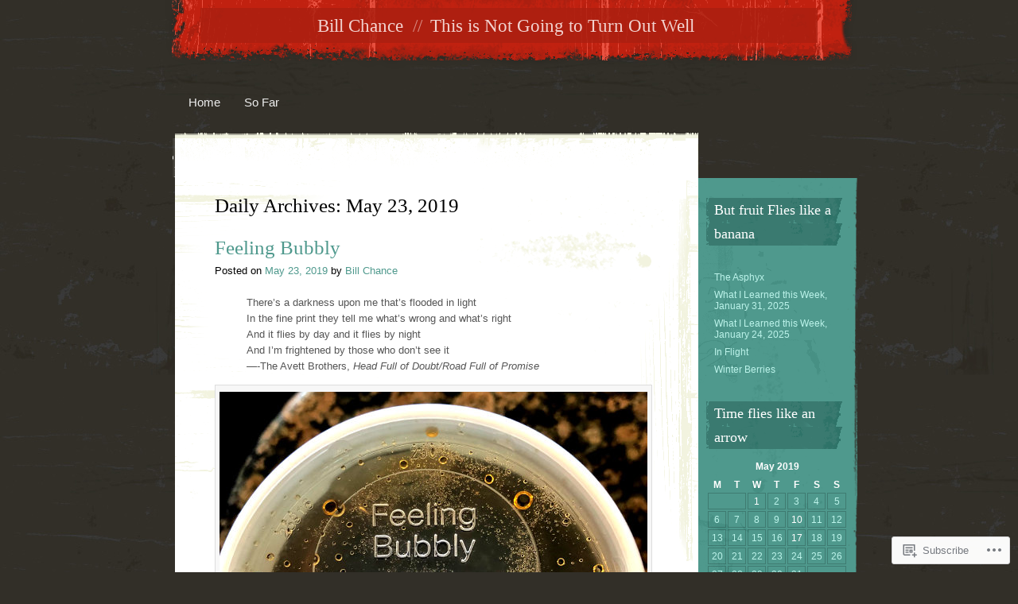

--- FILE ---
content_type: text/html; charset=UTF-8
request_url: https://billchance.org/2019/05/23/
body_size: 22111
content:
<!DOCTYPE html>
<html lang="en">
<head>
<meta charset="UTF-8" />
<title>23 | May | 2019 | Bill Chance</title>
<link rel="profile" href="http://gmpg.org/xfn/11" />
<link rel="pingback" href="https://billchance.org/xmlrpc.php" />
<!--[if lt IE 9]>
<script src="https://s0.wp.com/wp-content/themes/pub/rusty-grunge/html5.js?m=1315596887i" type="text/javascript"></script>
<![endif]-->

<meta name='robots' content='max-image-preview:large' />
<meta name="google-site-verification" content="2SD3tBL5P3ut0zJ8oyXrCHVXsCUVEBl0FeNCsUzuxpw" />
<meta name="msvalidate.01" content="FFFAFD0EAD8B1B54626BE49566241E6B" />

<!-- Async WordPress.com Remote Login -->
<script id="wpcom_remote_login_js">
var wpcom_remote_login_extra_auth = '';
function wpcom_remote_login_remove_dom_node_id( element_id ) {
	var dom_node = document.getElementById( element_id );
	if ( dom_node ) { dom_node.parentNode.removeChild( dom_node ); }
}
function wpcom_remote_login_remove_dom_node_classes( class_name ) {
	var dom_nodes = document.querySelectorAll( '.' + class_name );
	for ( var i = 0; i < dom_nodes.length; i++ ) {
		dom_nodes[ i ].parentNode.removeChild( dom_nodes[ i ] );
	}
}
function wpcom_remote_login_final_cleanup() {
	wpcom_remote_login_remove_dom_node_classes( "wpcom_remote_login_msg" );
	wpcom_remote_login_remove_dom_node_id( "wpcom_remote_login_key" );
	wpcom_remote_login_remove_dom_node_id( "wpcom_remote_login_validate" );
	wpcom_remote_login_remove_dom_node_id( "wpcom_remote_login_js" );
	wpcom_remote_login_remove_dom_node_id( "wpcom_request_access_iframe" );
	wpcom_remote_login_remove_dom_node_id( "wpcom_request_access_styles" );
}

// Watch for messages back from the remote login
window.addEventListener( "message", function( e ) {
	if ( e.origin === "https://r-login.wordpress.com" ) {
		var data = {};
		try {
			data = JSON.parse( e.data );
		} catch( e ) {
			wpcom_remote_login_final_cleanup();
			return;
		}

		if ( data.msg === 'LOGIN' ) {
			// Clean up the login check iframe
			wpcom_remote_login_remove_dom_node_id( "wpcom_remote_login_key" );

			var id_regex = new RegExp( /^[0-9]+$/ );
			var token_regex = new RegExp( /^.*|.*|.*$/ );
			if (
				token_regex.test( data.token )
				&& id_regex.test( data.wpcomid )
			) {
				// We have everything we need to ask for a login
				var script = document.createElement( "script" );
				script.setAttribute( "id", "wpcom_remote_login_validate" );
				script.src = '/remote-login.php?wpcom_remote_login=validate'
					+ '&wpcomid=' + data.wpcomid
					+ '&token=' + encodeURIComponent( data.token )
					+ '&host=' + window.location.protocol
					+ '//' + window.location.hostname
					+ '&postid=18276'
					+ '&is_singular=';
				document.body.appendChild( script );
			}

			return;
		}

		// Safari ITP, not logged in, so redirect
		if ( data.msg === 'LOGIN-REDIRECT' ) {
			window.location = 'https://wordpress.com/log-in?redirect_to=' + window.location.href;
			return;
		}

		// Safari ITP, storage access failed, remove the request
		if ( data.msg === 'LOGIN-REMOVE' ) {
			var css_zap = 'html { -webkit-transition: margin-top 1s; transition: margin-top 1s; } /* 9001 */ html { margin-top: 0 !important; } * html body { margin-top: 0 !important; } @media screen and ( max-width: 782px ) { html { margin-top: 0 !important; } * html body { margin-top: 0 !important; } }';
			var style_zap = document.createElement( 'style' );
			style_zap.type = 'text/css';
			style_zap.appendChild( document.createTextNode( css_zap ) );
			document.body.appendChild( style_zap );

			var e = document.getElementById( 'wpcom_request_access_iframe' );
			e.parentNode.removeChild( e );

			document.cookie = 'wordpress_com_login_access=denied; path=/; max-age=31536000';

			return;
		}

		// Safari ITP
		if ( data.msg === 'REQUEST_ACCESS' ) {
			console.log( 'request access: safari' );

			// Check ITP iframe enable/disable knob
			if ( wpcom_remote_login_extra_auth !== 'safari_itp_iframe' ) {
				return;
			}

			// If we are in a "private window" there is no ITP.
			var private_window = false;
			try {
				var opendb = window.openDatabase( null, null, null, null );
			} catch( e ) {
				private_window = true;
			}

			if ( private_window ) {
				console.log( 'private window' );
				return;
			}

			var iframe = document.createElement( 'iframe' );
			iframe.id = 'wpcom_request_access_iframe';
			iframe.setAttribute( 'scrolling', 'no' );
			iframe.setAttribute( 'sandbox', 'allow-storage-access-by-user-activation allow-scripts allow-same-origin allow-top-navigation-by-user-activation' );
			iframe.src = 'https://r-login.wordpress.com/remote-login.php?wpcom_remote_login=request_access&origin=' + encodeURIComponent( data.origin ) + '&wpcomid=' + encodeURIComponent( data.wpcomid );

			var css = 'html { -webkit-transition: margin-top 1s; transition: margin-top 1s; } /* 9001 */ html { margin-top: 46px !important; } * html body { margin-top: 46px !important; } @media screen and ( max-width: 660px ) { html { margin-top: 71px !important; } * html body { margin-top: 71px !important; } #wpcom_request_access_iframe { display: block; height: 71px !important; } } #wpcom_request_access_iframe { border: 0px; height: 46px; position: fixed; top: 0; left: 0; width: 100%; min-width: 100%; z-index: 99999; background: #23282d; } ';

			var style = document.createElement( 'style' );
			style.type = 'text/css';
			style.id = 'wpcom_request_access_styles';
			style.appendChild( document.createTextNode( css ) );
			document.body.appendChild( style );

			document.body.appendChild( iframe );
		}

		if ( data.msg === 'DONE' ) {
			wpcom_remote_login_final_cleanup();
		}
	}
}, false );

// Inject the remote login iframe after the page has had a chance to load
// more critical resources
window.addEventListener( "DOMContentLoaded", function( e ) {
	var iframe = document.createElement( "iframe" );
	iframe.style.display = "none";
	iframe.setAttribute( "scrolling", "no" );
	iframe.setAttribute( "id", "wpcom_remote_login_key" );
	iframe.src = "https://r-login.wordpress.com/remote-login.php"
		+ "?wpcom_remote_login=key"
		+ "&origin=aHR0cHM6Ly9iaWxsY2hhbmNlLm9yZw%3D%3D"
		+ "&wpcomid=23383755"
		+ "&time=" + Math.floor( Date.now() / 1000 );
	document.body.appendChild( iframe );
}, false );
</script>
<link rel='dns-prefetch' href='//s0.wp.com' />
<link rel="alternate" type="application/rss+xml" title="Bill Chance &raquo; Feed" href="https://billchance.org/feed/" />
<link rel="alternate" type="application/rss+xml" title="Bill Chance &raquo; Comments Feed" href="https://billchance.org/comments/feed/" />
	<script type="text/javascript">
		/* <![CDATA[ */
		function addLoadEvent(func) {
			var oldonload = window.onload;
			if (typeof window.onload != 'function') {
				window.onload = func;
			} else {
				window.onload = function () {
					oldonload();
					func();
				}
			}
		}
		/* ]]> */
	</script>
	<link crossorigin='anonymous' rel='stylesheet' id='all-css-0-1' href='/_static/??/wp-content/mu-plugins/likes/jetpack-likes.css,/wp-content/mu-plugins/infinity/themes/pub/rusty-grunge.css?m=1743883414j&cssminify=yes' type='text/css' media='all' />
<style id='wp-emoji-styles-inline-css'>

	img.wp-smiley, img.emoji {
		display: inline !important;
		border: none !important;
		box-shadow: none !important;
		height: 1em !important;
		width: 1em !important;
		margin: 0 0.07em !important;
		vertical-align: -0.1em !important;
		background: none !important;
		padding: 0 !important;
	}
/*# sourceURL=wp-emoji-styles-inline-css */
</style>
<link crossorigin='anonymous' rel='stylesheet' id='all-css-2-1' href='/wp-content/plugins/gutenberg-core/v22.2.0/build/styles/block-library/style.css?m=1764855221i&cssminify=yes' type='text/css' media='all' />
<style id='wp-block-library-inline-css'>
.has-text-align-justify {
	text-align:justify;
}
.has-text-align-justify{text-align:justify;}

/*# sourceURL=wp-block-library-inline-css */
</style><style id='global-styles-inline-css'>
:root{--wp--preset--aspect-ratio--square: 1;--wp--preset--aspect-ratio--4-3: 4/3;--wp--preset--aspect-ratio--3-4: 3/4;--wp--preset--aspect-ratio--3-2: 3/2;--wp--preset--aspect-ratio--2-3: 2/3;--wp--preset--aspect-ratio--16-9: 16/9;--wp--preset--aspect-ratio--9-16: 9/16;--wp--preset--color--black: #000000;--wp--preset--color--cyan-bluish-gray: #abb8c3;--wp--preset--color--white: #ffffff;--wp--preset--color--pale-pink: #f78da7;--wp--preset--color--vivid-red: #cf2e2e;--wp--preset--color--luminous-vivid-orange: #ff6900;--wp--preset--color--luminous-vivid-amber: #fcb900;--wp--preset--color--light-green-cyan: #7bdcb5;--wp--preset--color--vivid-green-cyan: #00d084;--wp--preset--color--pale-cyan-blue: #8ed1fc;--wp--preset--color--vivid-cyan-blue: #0693e3;--wp--preset--color--vivid-purple: #9b51e0;--wp--preset--gradient--vivid-cyan-blue-to-vivid-purple: linear-gradient(135deg,rgb(6,147,227) 0%,rgb(155,81,224) 100%);--wp--preset--gradient--light-green-cyan-to-vivid-green-cyan: linear-gradient(135deg,rgb(122,220,180) 0%,rgb(0,208,130) 100%);--wp--preset--gradient--luminous-vivid-amber-to-luminous-vivid-orange: linear-gradient(135deg,rgb(252,185,0) 0%,rgb(255,105,0) 100%);--wp--preset--gradient--luminous-vivid-orange-to-vivid-red: linear-gradient(135deg,rgb(255,105,0) 0%,rgb(207,46,46) 100%);--wp--preset--gradient--very-light-gray-to-cyan-bluish-gray: linear-gradient(135deg,rgb(238,238,238) 0%,rgb(169,184,195) 100%);--wp--preset--gradient--cool-to-warm-spectrum: linear-gradient(135deg,rgb(74,234,220) 0%,rgb(151,120,209) 20%,rgb(207,42,186) 40%,rgb(238,44,130) 60%,rgb(251,105,98) 80%,rgb(254,248,76) 100%);--wp--preset--gradient--blush-light-purple: linear-gradient(135deg,rgb(255,206,236) 0%,rgb(152,150,240) 100%);--wp--preset--gradient--blush-bordeaux: linear-gradient(135deg,rgb(254,205,165) 0%,rgb(254,45,45) 50%,rgb(107,0,62) 100%);--wp--preset--gradient--luminous-dusk: linear-gradient(135deg,rgb(255,203,112) 0%,rgb(199,81,192) 50%,rgb(65,88,208) 100%);--wp--preset--gradient--pale-ocean: linear-gradient(135deg,rgb(255,245,203) 0%,rgb(182,227,212) 50%,rgb(51,167,181) 100%);--wp--preset--gradient--electric-grass: linear-gradient(135deg,rgb(202,248,128) 0%,rgb(113,206,126) 100%);--wp--preset--gradient--midnight: linear-gradient(135deg,rgb(2,3,129) 0%,rgb(40,116,252) 100%);--wp--preset--font-size--small: 13px;--wp--preset--font-size--medium: 20px;--wp--preset--font-size--large: 36px;--wp--preset--font-size--x-large: 42px;--wp--preset--font-family--albert-sans: 'Albert Sans', sans-serif;--wp--preset--font-family--alegreya: Alegreya, serif;--wp--preset--font-family--arvo: Arvo, serif;--wp--preset--font-family--bodoni-moda: 'Bodoni Moda', serif;--wp--preset--font-family--bricolage-grotesque: 'Bricolage Grotesque', sans-serif;--wp--preset--font-family--cabin: Cabin, sans-serif;--wp--preset--font-family--chivo: Chivo, sans-serif;--wp--preset--font-family--commissioner: Commissioner, sans-serif;--wp--preset--font-family--cormorant: Cormorant, serif;--wp--preset--font-family--courier-prime: 'Courier Prime', monospace;--wp--preset--font-family--crimson-pro: 'Crimson Pro', serif;--wp--preset--font-family--dm-mono: 'DM Mono', monospace;--wp--preset--font-family--dm-sans: 'DM Sans', sans-serif;--wp--preset--font-family--dm-serif-display: 'DM Serif Display', serif;--wp--preset--font-family--domine: Domine, serif;--wp--preset--font-family--eb-garamond: 'EB Garamond', serif;--wp--preset--font-family--epilogue: Epilogue, sans-serif;--wp--preset--font-family--fahkwang: Fahkwang, sans-serif;--wp--preset--font-family--figtree: Figtree, sans-serif;--wp--preset--font-family--fira-sans: 'Fira Sans', sans-serif;--wp--preset--font-family--fjalla-one: 'Fjalla One', sans-serif;--wp--preset--font-family--fraunces: Fraunces, serif;--wp--preset--font-family--gabarito: Gabarito, system-ui;--wp--preset--font-family--ibm-plex-mono: 'IBM Plex Mono', monospace;--wp--preset--font-family--ibm-plex-sans: 'IBM Plex Sans', sans-serif;--wp--preset--font-family--ibarra-real-nova: 'Ibarra Real Nova', serif;--wp--preset--font-family--instrument-serif: 'Instrument Serif', serif;--wp--preset--font-family--inter: Inter, sans-serif;--wp--preset--font-family--josefin-sans: 'Josefin Sans', sans-serif;--wp--preset--font-family--jost: Jost, sans-serif;--wp--preset--font-family--libre-baskerville: 'Libre Baskerville', serif;--wp--preset--font-family--libre-franklin: 'Libre Franklin', sans-serif;--wp--preset--font-family--literata: Literata, serif;--wp--preset--font-family--lora: Lora, serif;--wp--preset--font-family--merriweather: Merriweather, serif;--wp--preset--font-family--montserrat: Montserrat, sans-serif;--wp--preset--font-family--newsreader: Newsreader, serif;--wp--preset--font-family--noto-sans-mono: 'Noto Sans Mono', sans-serif;--wp--preset--font-family--nunito: Nunito, sans-serif;--wp--preset--font-family--open-sans: 'Open Sans', sans-serif;--wp--preset--font-family--overpass: Overpass, sans-serif;--wp--preset--font-family--pt-serif: 'PT Serif', serif;--wp--preset--font-family--petrona: Petrona, serif;--wp--preset--font-family--piazzolla: Piazzolla, serif;--wp--preset--font-family--playfair-display: 'Playfair Display', serif;--wp--preset--font-family--plus-jakarta-sans: 'Plus Jakarta Sans', sans-serif;--wp--preset--font-family--poppins: Poppins, sans-serif;--wp--preset--font-family--raleway: Raleway, sans-serif;--wp--preset--font-family--roboto: Roboto, sans-serif;--wp--preset--font-family--roboto-slab: 'Roboto Slab', serif;--wp--preset--font-family--rubik: Rubik, sans-serif;--wp--preset--font-family--rufina: Rufina, serif;--wp--preset--font-family--sora: Sora, sans-serif;--wp--preset--font-family--source-sans-3: 'Source Sans 3', sans-serif;--wp--preset--font-family--source-serif-4: 'Source Serif 4', serif;--wp--preset--font-family--space-mono: 'Space Mono', monospace;--wp--preset--font-family--syne: Syne, sans-serif;--wp--preset--font-family--texturina: Texturina, serif;--wp--preset--font-family--urbanist: Urbanist, sans-serif;--wp--preset--font-family--work-sans: 'Work Sans', sans-serif;--wp--preset--spacing--20: 0.44rem;--wp--preset--spacing--30: 0.67rem;--wp--preset--spacing--40: 1rem;--wp--preset--spacing--50: 1.5rem;--wp--preset--spacing--60: 2.25rem;--wp--preset--spacing--70: 3.38rem;--wp--preset--spacing--80: 5.06rem;--wp--preset--shadow--natural: 6px 6px 9px rgba(0, 0, 0, 0.2);--wp--preset--shadow--deep: 12px 12px 50px rgba(0, 0, 0, 0.4);--wp--preset--shadow--sharp: 6px 6px 0px rgba(0, 0, 0, 0.2);--wp--preset--shadow--outlined: 6px 6px 0px -3px rgb(255, 255, 255), 6px 6px rgb(0, 0, 0);--wp--preset--shadow--crisp: 6px 6px 0px rgb(0, 0, 0);}:where(.is-layout-flex){gap: 0.5em;}:where(.is-layout-grid){gap: 0.5em;}body .is-layout-flex{display: flex;}.is-layout-flex{flex-wrap: wrap;align-items: center;}.is-layout-flex > :is(*, div){margin: 0;}body .is-layout-grid{display: grid;}.is-layout-grid > :is(*, div){margin: 0;}:where(.wp-block-columns.is-layout-flex){gap: 2em;}:where(.wp-block-columns.is-layout-grid){gap: 2em;}:where(.wp-block-post-template.is-layout-flex){gap: 1.25em;}:where(.wp-block-post-template.is-layout-grid){gap: 1.25em;}.has-black-color{color: var(--wp--preset--color--black) !important;}.has-cyan-bluish-gray-color{color: var(--wp--preset--color--cyan-bluish-gray) !important;}.has-white-color{color: var(--wp--preset--color--white) !important;}.has-pale-pink-color{color: var(--wp--preset--color--pale-pink) !important;}.has-vivid-red-color{color: var(--wp--preset--color--vivid-red) !important;}.has-luminous-vivid-orange-color{color: var(--wp--preset--color--luminous-vivid-orange) !important;}.has-luminous-vivid-amber-color{color: var(--wp--preset--color--luminous-vivid-amber) !important;}.has-light-green-cyan-color{color: var(--wp--preset--color--light-green-cyan) !important;}.has-vivid-green-cyan-color{color: var(--wp--preset--color--vivid-green-cyan) !important;}.has-pale-cyan-blue-color{color: var(--wp--preset--color--pale-cyan-blue) !important;}.has-vivid-cyan-blue-color{color: var(--wp--preset--color--vivid-cyan-blue) !important;}.has-vivid-purple-color{color: var(--wp--preset--color--vivid-purple) !important;}.has-black-background-color{background-color: var(--wp--preset--color--black) !important;}.has-cyan-bluish-gray-background-color{background-color: var(--wp--preset--color--cyan-bluish-gray) !important;}.has-white-background-color{background-color: var(--wp--preset--color--white) !important;}.has-pale-pink-background-color{background-color: var(--wp--preset--color--pale-pink) !important;}.has-vivid-red-background-color{background-color: var(--wp--preset--color--vivid-red) !important;}.has-luminous-vivid-orange-background-color{background-color: var(--wp--preset--color--luminous-vivid-orange) !important;}.has-luminous-vivid-amber-background-color{background-color: var(--wp--preset--color--luminous-vivid-amber) !important;}.has-light-green-cyan-background-color{background-color: var(--wp--preset--color--light-green-cyan) !important;}.has-vivid-green-cyan-background-color{background-color: var(--wp--preset--color--vivid-green-cyan) !important;}.has-pale-cyan-blue-background-color{background-color: var(--wp--preset--color--pale-cyan-blue) !important;}.has-vivid-cyan-blue-background-color{background-color: var(--wp--preset--color--vivid-cyan-blue) !important;}.has-vivid-purple-background-color{background-color: var(--wp--preset--color--vivid-purple) !important;}.has-black-border-color{border-color: var(--wp--preset--color--black) !important;}.has-cyan-bluish-gray-border-color{border-color: var(--wp--preset--color--cyan-bluish-gray) !important;}.has-white-border-color{border-color: var(--wp--preset--color--white) !important;}.has-pale-pink-border-color{border-color: var(--wp--preset--color--pale-pink) !important;}.has-vivid-red-border-color{border-color: var(--wp--preset--color--vivid-red) !important;}.has-luminous-vivid-orange-border-color{border-color: var(--wp--preset--color--luminous-vivid-orange) !important;}.has-luminous-vivid-amber-border-color{border-color: var(--wp--preset--color--luminous-vivid-amber) !important;}.has-light-green-cyan-border-color{border-color: var(--wp--preset--color--light-green-cyan) !important;}.has-vivid-green-cyan-border-color{border-color: var(--wp--preset--color--vivid-green-cyan) !important;}.has-pale-cyan-blue-border-color{border-color: var(--wp--preset--color--pale-cyan-blue) !important;}.has-vivid-cyan-blue-border-color{border-color: var(--wp--preset--color--vivid-cyan-blue) !important;}.has-vivid-purple-border-color{border-color: var(--wp--preset--color--vivid-purple) !important;}.has-vivid-cyan-blue-to-vivid-purple-gradient-background{background: var(--wp--preset--gradient--vivid-cyan-blue-to-vivid-purple) !important;}.has-light-green-cyan-to-vivid-green-cyan-gradient-background{background: var(--wp--preset--gradient--light-green-cyan-to-vivid-green-cyan) !important;}.has-luminous-vivid-amber-to-luminous-vivid-orange-gradient-background{background: var(--wp--preset--gradient--luminous-vivid-amber-to-luminous-vivid-orange) !important;}.has-luminous-vivid-orange-to-vivid-red-gradient-background{background: var(--wp--preset--gradient--luminous-vivid-orange-to-vivid-red) !important;}.has-very-light-gray-to-cyan-bluish-gray-gradient-background{background: var(--wp--preset--gradient--very-light-gray-to-cyan-bluish-gray) !important;}.has-cool-to-warm-spectrum-gradient-background{background: var(--wp--preset--gradient--cool-to-warm-spectrum) !important;}.has-blush-light-purple-gradient-background{background: var(--wp--preset--gradient--blush-light-purple) !important;}.has-blush-bordeaux-gradient-background{background: var(--wp--preset--gradient--blush-bordeaux) !important;}.has-luminous-dusk-gradient-background{background: var(--wp--preset--gradient--luminous-dusk) !important;}.has-pale-ocean-gradient-background{background: var(--wp--preset--gradient--pale-ocean) !important;}.has-electric-grass-gradient-background{background: var(--wp--preset--gradient--electric-grass) !important;}.has-midnight-gradient-background{background: var(--wp--preset--gradient--midnight) !important;}.has-small-font-size{font-size: var(--wp--preset--font-size--small) !important;}.has-medium-font-size{font-size: var(--wp--preset--font-size--medium) !important;}.has-large-font-size{font-size: var(--wp--preset--font-size--large) !important;}.has-x-large-font-size{font-size: var(--wp--preset--font-size--x-large) !important;}.has-albert-sans-font-family{font-family: var(--wp--preset--font-family--albert-sans) !important;}.has-alegreya-font-family{font-family: var(--wp--preset--font-family--alegreya) !important;}.has-arvo-font-family{font-family: var(--wp--preset--font-family--arvo) !important;}.has-bodoni-moda-font-family{font-family: var(--wp--preset--font-family--bodoni-moda) !important;}.has-bricolage-grotesque-font-family{font-family: var(--wp--preset--font-family--bricolage-grotesque) !important;}.has-cabin-font-family{font-family: var(--wp--preset--font-family--cabin) !important;}.has-chivo-font-family{font-family: var(--wp--preset--font-family--chivo) !important;}.has-commissioner-font-family{font-family: var(--wp--preset--font-family--commissioner) !important;}.has-cormorant-font-family{font-family: var(--wp--preset--font-family--cormorant) !important;}.has-courier-prime-font-family{font-family: var(--wp--preset--font-family--courier-prime) !important;}.has-crimson-pro-font-family{font-family: var(--wp--preset--font-family--crimson-pro) !important;}.has-dm-mono-font-family{font-family: var(--wp--preset--font-family--dm-mono) !important;}.has-dm-sans-font-family{font-family: var(--wp--preset--font-family--dm-sans) !important;}.has-dm-serif-display-font-family{font-family: var(--wp--preset--font-family--dm-serif-display) !important;}.has-domine-font-family{font-family: var(--wp--preset--font-family--domine) !important;}.has-eb-garamond-font-family{font-family: var(--wp--preset--font-family--eb-garamond) !important;}.has-epilogue-font-family{font-family: var(--wp--preset--font-family--epilogue) !important;}.has-fahkwang-font-family{font-family: var(--wp--preset--font-family--fahkwang) !important;}.has-figtree-font-family{font-family: var(--wp--preset--font-family--figtree) !important;}.has-fira-sans-font-family{font-family: var(--wp--preset--font-family--fira-sans) !important;}.has-fjalla-one-font-family{font-family: var(--wp--preset--font-family--fjalla-one) !important;}.has-fraunces-font-family{font-family: var(--wp--preset--font-family--fraunces) !important;}.has-gabarito-font-family{font-family: var(--wp--preset--font-family--gabarito) !important;}.has-ibm-plex-mono-font-family{font-family: var(--wp--preset--font-family--ibm-plex-mono) !important;}.has-ibm-plex-sans-font-family{font-family: var(--wp--preset--font-family--ibm-plex-sans) !important;}.has-ibarra-real-nova-font-family{font-family: var(--wp--preset--font-family--ibarra-real-nova) !important;}.has-instrument-serif-font-family{font-family: var(--wp--preset--font-family--instrument-serif) !important;}.has-inter-font-family{font-family: var(--wp--preset--font-family--inter) !important;}.has-josefin-sans-font-family{font-family: var(--wp--preset--font-family--josefin-sans) !important;}.has-jost-font-family{font-family: var(--wp--preset--font-family--jost) !important;}.has-libre-baskerville-font-family{font-family: var(--wp--preset--font-family--libre-baskerville) !important;}.has-libre-franklin-font-family{font-family: var(--wp--preset--font-family--libre-franklin) !important;}.has-literata-font-family{font-family: var(--wp--preset--font-family--literata) !important;}.has-lora-font-family{font-family: var(--wp--preset--font-family--lora) !important;}.has-merriweather-font-family{font-family: var(--wp--preset--font-family--merriweather) !important;}.has-montserrat-font-family{font-family: var(--wp--preset--font-family--montserrat) !important;}.has-newsreader-font-family{font-family: var(--wp--preset--font-family--newsreader) !important;}.has-noto-sans-mono-font-family{font-family: var(--wp--preset--font-family--noto-sans-mono) !important;}.has-nunito-font-family{font-family: var(--wp--preset--font-family--nunito) !important;}.has-open-sans-font-family{font-family: var(--wp--preset--font-family--open-sans) !important;}.has-overpass-font-family{font-family: var(--wp--preset--font-family--overpass) !important;}.has-pt-serif-font-family{font-family: var(--wp--preset--font-family--pt-serif) !important;}.has-petrona-font-family{font-family: var(--wp--preset--font-family--petrona) !important;}.has-piazzolla-font-family{font-family: var(--wp--preset--font-family--piazzolla) !important;}.has-playfair-display-font-family{font-family: var(--wp--preset--font-family--playfair-display) !important;}.has-plus-jakarta-sans-font-family{font-family: var(--wp--preset--font-family--plus-jakarta-sans) !important;}.has-poppins-font-family{font-family: var(--wp--preset--font-family--poppins) !important;}.has-raleway-font-family{font-family: var(--wp--preset--font-family--raleway) !important;}.has-roboto-font-family{font-family: var(--wp--preset--font-family--roboto) !important;}.has-roboto-slab-font-family{font-family: var(--wp--preset--font-family--roboto-slab) !important;}.has-rubik-font-family{font-family: var(--wp--preset--font-family--rubik) !important;}.has-rufina-font-family{font-family: var(--wp--preset--font-family--rufina) !important;}.has-sora-font-family{font-family: var(--wp--preset--font-family--sora) !important;}.has-source-sans-3-font-family{font-family: var(--wp--preset--font-family--source-sans-3) !important;}.has-source-serif-4-font-family{font-family: var(--wp--preset--font-family--source-serif-4) !important;}.has-space-mono-font-family{font-family: var(--wp--preset--font-family--space-mono) !important;}.has-syne-font-family{font-family: var(--wp--preset--font-family--syne) !important;}.has-texturina-font-family{font-family: var(--wp--preset--font-family--texturina) !important;}.has-urbanist-font-family{font-family: var(--wp--preset--font-family--urbanist) !important;}.has-work-sans-font-family{font-family: var(--wp--preset--font-family--work-sans) !important;}
/*# sourceURL=global-styles-inline-css */
</style>

<style id='classic-theme-styles-inline-css'>
/*! This file is auto-generated */
.wp-block-button__link{color:#fff;background-color:#32373c;border-radius:9999px;box-shadow:none;text-decoration:none;padding:calc(.667em + 2px) calc(1.333em + 2px);font-size:1.125em}.wp-block-file__button{background:#32373c;color:#fff;text-decoration:none}
/*# sourceURL=/wp-includes/css/classic-themes.min.css */
</style>
<link crossorigin='anonymous' rel='stylesheet' id='all-css-4-1' href='/_static/??-eJyFj90KwjAMhV/INGwMphfis3RbrNX+0bQO394MQSfCvAk5h/OFE5wTjDEUCgWTq8YGxjEOLo43xlY1e9UAW58cQaa76nCyXN4J4PJwpEbmHa4O+QqfW5nE90mXJeFpspoceYltYXMSBoYhZWIGmd5WD+UiIP9wLxtTHTBXaQQm12AI/5bLJG8YWQ1KaiW3IEMR5HldbAxfAs5O27ygJ39s+q7v2+7QdtcnDEWDxg==&cssminify=yes' type='text/css' media='all' />
<link crossorigin='anonymous' rel='stylesheet' id='print-css-5-1' href='/wp-content/mu-plugins/global-print/global-print.css?m=1465851035i&cssminify=yes' type='text/css' media='print' />
<style id='jetpack-global-styles-frontend-style-inline-css'>
:root { --font-headings: unset; --font-base: unset; --font-headings-default: -apple-system,BlinkMacSystemFont,"Segoe UI",Roboto,Oxygen-Sans,Ubuntu,Cantarell,"Helvetica Neue",sans-serif; --font-base-default: -apple-system,BlinkMacSystemFont,"Segoe UI",Roboto,Oxygen-Sans,Ubuntu,Cantarell,"Helvetica Neue",sans-serif;}
/*# sourceURL=jetpack-global-styles-frontend-style-inline-css */
</style>
<link crossorigin='anonymous' rel='stylesheet' id='all-css-8-1' href='/_static/??-eJyNjcsKAjEMRX/IGtQZBxfip0hMS9sxTYppGfx7H7gRN+7ugcs5sFRHKi1Ig9Jd5R6zGMyhVaTrh8G6QFHfORhYwlvw6P39PbPENZmt4G/ROQuBKWVkxxrVvuBH1lIoz2waILJekF+HUzlupnG3nQ77YZwfuRJIaQ==&cssminify=yes' type='text/css' media='all' />
<script type="text/javascript" id="wpcom-actionbar-placeholder-js-extra">
/* <![CDATA[ */
var actionbardata = {"siteID":"23383755","postID":"0","siteURL":"https://billchance.org","xhrURL":"https://billchance.org/wp-admin/admin-ajax.php","nonce":"49b2c6b157","isLoggedIn":"","statusMessage":"","subsEmailDefault":"instantly","proxyScriptUrl":"https://s0.wp.com/wp-content/js/wpcom-proxy-request.js?m=1513050504i&amp;ver=20211021","i18n":{"followedText":"New posts from this site will now appear in your \u003Ca href=\"https://wordpress.com/reader\"\u003EReader\u003C/a\u003E","foldBar":"Collapse this bar","unfoldBar":"Expand this bar","shortLinkCopied":"Shortlink copied to clipboard."}};
//# sourceURL=wpcom-actionbar-placeholder-js-extra
/* ]]> */
</script>
<script type="text/javascript" id="jetpack-mu-wpcom-settings-js-before">
/* <![CDATA[ */
var JETPACK_MU_WPCOM_SETTINGS = {"assetsUrl":"https://s0.wp.com/wp-content/mu-plugins/jetpack-mu-wpcom-plugin/sun/jetpack_vendor/automattic/jetpack-mu-wpcom/src/build/"};
//# sourceURL=jetpack-mu-wpcom-settings-js-before
/* ]]> */
</script>
<script crossorigin='anonymous' type='text/javascript'  src='/wp-content/js/rlt-proxy.js?m=1720530689i'></script>
<script type="text/javascript" id="rlt-proxy-js-after">
/* <![CDATA[ */
	rltInitialize( {"token":null,"iframeOrigins":["https:\/\/widgets.wp.com"]} );
//# sourceURL=rlt-proxy-js-after
/* ]]> */
</script>
<link rel="EditURI" type="application/rsd+xml" title="RSD" href="https://billchance.wordpress.com/xmlrpc.php?rsd" />
<meta name="generator" content="WordPress.com" />

<!-- Jetpack Open Graph Tags -->
<meta property="og:type" content="website" />
<meta property="og:title" content="May 23, 2019 &#8211; Bill Chance" />
<meta property="og:site_name" content="Bill Chance" />
<meta property="og:image" content="https://s0.wp.com/i/blank.jpg?m=1383295312i" />
<meta property="og:image:width" content="200" />
<meta property="og:image:height" content="200" />
<meta property="og:image:alt" content="" />
<meta property="og:locale" content="en_US" />
<meta name="twitter:creator" content="@chanceb22" />
<meta name="twitter:site" content="@chanceb22" />

<!-- End Jetpack Open Graph Tags -->
<link rel="shortcut icon" type="image/x-icon" href="https://s0.wp.com/i/favicon.ico?m=1713425267i" sizes="16x16 24x24 32x32 48x48" />
<link rel="icon" type="image/x-icon" href="https://s0.wp.com/i/favicon.ico?m=1713425267i" sizes="16x16 24x24 32x32 48x48" />
<link rel="apple-touch-icon" href="https://s0.wp.com/i/webclip.png?m=1713868326i" />
<link rel='openid.server' href='https://billchance.org/?openidserver=1' />
<link rel='openid.delegate' href='https://billchance.org/' />
<link rel="search" type="application/opensearchdescription+xml" href="https://billchance.org/osd.xml" title="Bill Chance" />
<link rel="search" type="application/opensearchdescription+xml" href="https://s1.wp.com/opensearch.xml" title="WordPress.com" />
<meta name="description" content="1 post published by Bill Chance on May 23, 2019" />
<style type="text/css" id="custom-background-css">
body.custom-background { background-image: url("https://s0.wp.com/wp-content/themes/pub/rusty-grunge/images/bg-body.jpg?m=1341021817i"); background-position: left top; background-size: auto; background-repeat: repeat; background-attachment: scroll; }
</style>
	<link crossorigin='anonymous' rel='stylesheet' id='all-css-0-3' href='/_static/??-eJyNjM0KgzAQBl9I/ag/lR6KjyK6LhJNNsHN4uuXQuvZ4wzD4EwlRcksGcHK5G11otg4p4n2H0NNMDohzD7SrtDTJT4qUi1wexDiYp4VNB3RlP3V/MX3N4T3o++aun892277AK5vOq4=&cssminify=yes' type='text/css' media='all' />
</head>

<body class="archive date custom-background wp-theme-pubrusty-grunge customizer-styles-applied jetpack-reblog-enabled">
<div id="page" class="hfeed">
		<header id="branding" role="banner">
			<hgroup>
				<h1 id="site-title"><span><a href="https://billchance.org/" title="Bill Chance" rel="home">Bill Chance</a></span></h1>
				<h2 id="site-description">This is Not Going to Turn Out Well</h2>
			</hgroup>

			<nav id="access" role="navigation">
				<h1 class="section-heading">Main menu</h1>
				<div class="skip-link screen-reader-text"><a href="#content" title="Skip to content">Skip to content</a></div>

				<div class="menu"><ul>
<li ><a href="https://billchance.org/">Home</a></li><li class="page_item page-item-2"><a href="https://billchance.org/about/">So Far</a></li>
</ul></div>
			</nav><!-- #access -->
	</header><!-- #branding -->

	<div id="main">
		<section id="primary">
			<div id="content" role="main">

			
				<header class="page-header">
					<h1 class="page-title">
						Daily Archives: <span>May 23, 2019</span>					</h1>
				</header>

				
								
								
					
<article id="post-18276" class="post-18276 post type-post status-publish format-standard hentry category-photography tag-bubbles tag-cup tag-dallas tag-dallas-fort-worth-airport tag-dfw tag-diet-coke tag-feeling-bubbly tag-lid tag-mcdonalds tag-plastic tag-still-life">
	<header class="entry-header">
		<h1 class="entry-title"><a href="https://billchance.org/2019/05/23/feeling-bubbly/" rel="bookmark">Feeling Bubbly</a></h1>

				<div class="entry-meta">
			<span class="sep">Posted on </span><a href="https://billchance.org/2019/05/23/feeling-bubbly/" rel="bookmark"><time class="entry-date" datetime="2019-05-23T21:40:37-05:00" pubdate>May 23, 2019</time></a> <span class="sep"> by </span> <span class="author vcard"><a class="url fn n" href="https://billchance.org/author/billchance/" title="View all posts by Bill Chance">Bill Chance</a></span>		</div><!-- .entry-meta -->
			</header><!-- .entry-header -->

		<div class="entry-content">
		<blockquote>
<div class="xpdxpnd">There&#8217;s a darkness upon me that&#8217;s flooded in light<br />
In the fine print they tell me what&#8217;s wrong and what&#8217;s right<br />
And it flies by day and it flies by night<br />
And I&#8217;m frightened by those who don&#8217;t see it</div>
<div>&#8212;-The Avett Brothers, <em>Head Full of Doubt/Road Full of Promise</em></div>
</blockquote>
<div>
<div data-shortcode="caption" id="attachment_18277" style="width: 548px" class="wp-caption aligncenter"><a href="https://billchance.org/wp-content/uploads/2019/05/feeling_bubbly.jpg"><img aria-describedby="caption-attachment-18277" data-attachment-id="18277" data-permalink="https://billchance.org/2019/05/23/feeling-bubbly/feeling_bubbly/" data-orig-file="https://billchance.org/wp-content/uploads/2019/05/feeling_bubbly.jpg" data-orig-size="538,589" data-comments-opened="1" data-image-meta="{&quot;aperture&quot;:&quot;1.8&quot;,&quot;credit&quot;:&quot;&quot;,&quot;camera&quot;:&quot;iPhone 8&quot;,&quot;caption&quot;:&quot;&quot;,&quot;created_timestamp&quot;:&quot;1557684417&quot;,&quot;copyright&quot;:&quot;&quot;,&quot;focal_length&quot;:&quot;3.99&quot;,&quot;iso&quot;:&quot;80&quot;,&quot;shutter_speed&quot;:&quot;0.066666666666667&quot;,&quot;title&quot;:&quot;&quot;,&quot;orientation&quot;:&quot;1&quot;,&quot;latitude&quot;:&quot;32.899394444444&quot;,&quot;longitude&quot;:&quot;-97.042563888889&quot;}" data-image-title="feeling_bubbly" data-image-description="" data-image-caption="&lt;p&gt;at DFW Airport&lt;/p&gt;
" data-medium-file="https://billchance.org/wp-content/uploads/2019/05/feeling_bubbly.jpg?w=274" data-large-file="https://billchance.org/wp-content/uploads/2019/05/feeling_bubbly.jpg?w=538" class="size-full wp-image-18277" src="https://billchance.org/wp-content/uploads/2019/05/feeling_bubbly.jpg?w=538&#038;h=589" alt="" width="538" height="589" srcset="https://billchance.org/wp-content/uploads/2019/05/feeling_bubbly.jpg 538w, https://billchance.org/wp-content/uploads/2019/05/feeling_bubbly.jpg?w=137&amp;h=150 137w, https://billchance.org/wp-content/uploads/2019/05/feeling_bubbly.jpg?w=274&amp;h=300 274w" sizes="(max-width: 538px) 100vw, 538px" /></a><p id="caption-attachment-18277" class="wp-caption-text">at DFW Airport</p></div>
</div>
<div id="jp-post-flair" class="sharedaddy sd-like-enabled sd-sharing-enabled"><div class="sharedaddy sd-sharing-enabled"><div class="robots-nocontent sd-block sd-social sd-social-icon-text sd-sharing"><h3 class="sd-title">Share this:</h3><div class="sd-content"><ul><li class="share-twitter"><a rel="nofollow noopener noreferrer"
				data-shared="sharing-twitter-18276"
				class="share-twitter sd-button share-icon"
				href="https://billchance.org/2019/05/23/feeling-bubbly/?share=twitter"
				target="_blank"
				aria-labelledby="sharing-twitter-18276"
				>
				<span id="sharing-twitter-18276" hidden>Click to share on X (Opens in new window)</span>
				<span>X</span>
			</a></li><li class="share-facebook"><a rel="nofollow noopener noreferrer"
				data-shared="sharing-facebook-18276"
				class="share-facebook sd-button share-icon"
				href="https://billchance.org/2019/05/23/feeling-bubbly/?share=facebook"
				target="_blank"
				aria-labelledby="sharing-facebook-18276"
				>
				<span id="sharing-facebook-18276" hidden>Click to share on Facebook (Opens in new window)</span>
				<span>Facebook</span>
			</a></li><li class="share-email"><a rel="nofollow noopener noreferrer"
				data-shared="sharing-email-18276"
				class="share-email sd-button share-icon"
				href="mailto:?subject=%5BShared%20Post%5D%20Feeling%20Bubbly&#038;body=https%3A%2F%2Fbillchance.org%2F2019%2F05%2F23%2Ffeeling-bubbly%2F&#038;share=email"
				target="_blank"
				aria-labelledby="sharing-email-18276"
				data-email-share-error-title="Do you have email set up?" data-email-share-error-text="If you&#039;re having problems sharing via email, you might not have email set up for your browser. You may need to create a new email yourself." data-email-share-nonce="6d230b013d" data-email-share-track-url="https://billchance.org/2019/05/23/feeling-bubbly/?share=email">
				<span id="sharing-email-18276" hidden>Click to email a link to a friend (Opens in new window)</span>
				<span>Email</span>
			</a></li><li class="share-linkedin"><a rel="nofollow noopener noreferrer"
				data-shared="sharing-linkedin-18276"
				class="share-linkedin sd-button share-icon"
				href="https://billchance.org/2019/05/23/feeling-bubbly/?share=linkedin"
				target="_blank"
				aria-labelledby="sharing-linkedin-18276"
				>
				<span id="sharing-linkedin-18276" hidden>Click to share on LinkedIn (Opens in new window)</span>
				<span>LinkedIn</span>
			</a></li><li class="share-reddit"><a rel="nofollow noopener noreferrer"
				data-shared="sharing-reddit-18276"
				class="share-reddit sd-button share-icon"
				href="https://billchance.org/2019/05/23/feeling-bubbly/?share=reddit"
				target="_blank"
				aria-labelledby="sharing-reddit-18276"
				>
				<span id="sharing-reddit-18276" hidden>Click to share on Reddit (Opens in new window)</span>
				<span>Reddit</span>
			</a></li><li class="share-end"></li></ul></div></div></div><div class='sharedaddy sd-block sd-like jetpack-likes-widget-wrapper jetpack-likes-widget-unloaded' id='like-post-wrapper-23383755-18276-6962e01319829' data-src='//widgets.wp.com/likes/index.html?ver=20260110#blog_id=23383755&amp;post_id=18276&amp;origin=billchance.wordpress.com&amp;obj_id=23383755-18276-6962e01319829&amp;domain=billchance.org' data-name='like-post-frame-23383755-18276-6962e01319829' data-title='Like or Reblog'><div class='likes-widget-placeholder post-likes-widget-placeholder' style='height: 55px;'><span class='button'><span>Like</span></span> <span class='loading'>Loading...</span></div><span class='sd-text-color'></span><a class='sd-link-color'></a></div></div>			</div><!-- .entry-content -->
	
	<footer class="entry-meta">
		<span class="cat-links"><span class="entry-utility-prep entry-utility-prep-cat-links">Posted in </span><a href="https://billchance.org/category/photography/" rel="category tag">Photography</a></span>
		<span class="sep"> | </span>
		<span class="tag-links">Tagged </span><a href="https://billchance.org/tag/bubbles/" rel="tag">bubbles</a>, <a href="https://billchance.org/tag/cup/" rel="tag">cup</a>, <a href="https://billchance.org/tag/dallas/" rel="tag">Dallas</a>, <a href="https://billchance.org/tag/dallas-fort-worth-airport/" rel="tag">dallas fort worth airport</a>, <a href="https://billchance.org/tag/dfw/" rel="tag">dfw</a>, <a href="https://billchance.org/tag/diet-coke/" rel="tag">diet coke</a>, <a href="https://billchance.org/tag/feeling-bubbly/" rel="tag">feeling bubbly</a>, <a href="https://billchance.org/tag/lid/" rel="tag">lid</a>, <a href="https://billchance.org/tag/mcdonalds/" rel="tag">mcdonalds</a>, <a href="https://billchance.org/tag/plastic/" rel="tag">plastic</a>, <a href="https://billchance.org/tag/still-life/" rel="tag">still life</a><span class="sep"> | </span>		<span class="comments-link"><a href="https://billchance.org/2019/05/23/feeling-bubbly/#respond">Leave a comment</a></span>
			</footer><!-- #entry-meta -->
</article><!-- #post-18276 -->

				
								
			</div><!-- #content -->
		</section><!-- #primary -->

		<div id="secondary" class="widget-area" role="complementary">
						
		<aside id="recent-posts-3" class="widget widget_recent_entries">
		<h1 class="widget-title">But fruit Flies like a banana</h1>
		<ul>
											<li>
					<a href="https://billchance.org/2025/04/07/the-asphyx/">The Asphyx</a>
									</li>
											<li>
					<a href="https://billchance.org/2025/01/31/what-i-learned-this-week-january-31-2025/">What I Learned this Week, January 31,&nbsp;2025</a>
									</li>
											<li>
					<a href="https://billchance.org/2025/01/24/what-i-learned-this-week-january-24-2025/">What I Learned this Week, January 24,&nbsp;2025</a>
									</li>
											<li>
					<a href="https://billchance.org/2025/01/21/in-flight/">In Flight</a>
									</li>
											<li>
					<a href="https://billchance.org/2025/01/18/winter-berries/">Winter Berries</a>
									</li>
					</ul>

		</aside><aside id="calendar-5" class="widget widget_calendar"><h1 class="widget-title">Time flies like an arrow</h1><div id="calendar_wrap" class="calendar_wrap"><table id="wp-calendar" class="wp-calendar-table">
	<caption>May 2019</caption>
	<thead>
	<tr>
		<th scope="col" aria-label="Monday">M</th>
		<th scope="col" aria-label="Tuesday">T</th>
		<th scope="col" aria-label="Wednesday">W</th>
		<th scope="col" aria-label="Thursday">T</th>
		<th scope="col" aria-label="Friday">F</th>
		<th scope="col" aria-label="Saturday">S</th>
		<th scope="col" aria-label="Sunday">S</th>
	</tr>
	</thead>
	<tbody>
	<tr>
		<td colspan="2" class="pad">&nbsp;</td><td>1</td><td><a href="https://billchance.org/2019/05/02/" aria-label="Posts published on May 2, 2019">2</a></td><td><a href="https://billchance.org/2019/05/03/" aria-label="Posts published on May 3, 2019">3</a></td><td><a href="https://billchance.org/2019/05/04/" aria-label="Posts published on May 4, 2019">4</a></td><td><a href="https://billchance.org/2019/05/05/" aria-label="Posts published on May 5, 2019">5</a></td>
	</tr>
	<tr>
		<td><a href="https://billchance.org/2019/05/06/" aria-label="Posts published on May 6, 2019">6</a></td><td><a href="https://billchance.org/2019/05/07/" aria-label="Posts published on May 7, 2019">7</a></td><td><a href="https://billchance.org/2019/05/08/" aria-label="Posts published on May 8, 2019">8</a></td><td><a href="https://billchance.org/2019/05/09/" aria-label="Posts published on May 9, 2019">9</a></td><td>10</td><td><a href="https://billchance.org/2019/05/11/" aria-label="Posts published on May 11, 2019">11</a></td><td><a href="https://billchance.org/2019/05/12/" aria-label="Posts published on May 12, 2019">12</a></td>
	</tr>
	<tr>
		<td><a href="https://billchance.org/2019/05/13/" aria-label="Posts published on May 13, 2019">13</a></td><td><a href="https://billchance.org/2019/05/14/" aria-label="Posts published on May 14, 2019">14</a></td><td><a href="https://billchance.org/2019/05/15/" aria-label="Posts published on May 15, 2019">15</a></td><td><a href="https://billchance.org/2019/05/16/" aria-label="Posts published on May 16, 2019">16</a></td><td>17</td><td><a href="https://billchance.org/2019/05/18/" aria-label="Posts published on May 18, 2019">18</a></td><td><a href="https://billchance.org/2019/05/19/" aria-label="Posts published on May 19, 2019">19</a></td>
	</tr>
	<tr>
		<td><a href="https://billchance.org/2019/05/20/" aria-label="Posts published on May 20, 2019">20</a></td><td><a href="https://billchance.org/2019/05/21/" aria-label="Posts published on May 21, 2019">21</a></td><td><a href="https://billchance.org/2019/05/22/" aria-label="Posts published on May 22, 2019">22</a></td><td><a href="https://billchance.org/2019/05/23/" aria-label="Posts published on May 23, 2019">23</a></td><td><a href="https://billchance.org/2019/05/24/" aria-label="Posts published on May 24, 2019">24</a></td><td><a href="https://billchance.org/2019/05/25/" aria-label="Posts published on May 25, 2019">25</a></td><td><a href="https://billchance.org/2019/05/26/" aria-label="Posts published on May 26, 2019">26</a></td>
	</tr>
	<tr>
		<td><a href="https://billchance.org/2019/05/27/" aria-label="Posts published on May 27, 2019">27</a></td><td><a href="https://billchance.org/2019/05/28/" aria-label="Posts published on May 28, 2019">28</a></td><td><a href="https://billchance.org/2019/05/29/" aria-label="Posts published on May 29, 2019">29</a></td><td><a href="https://billchance.org/2019/05/30/" aria-label="Posts published on May 30, 2019">30</a></td><td><a href="https://billchance.org/2019/05/31/" aria-label="Posts published on May 31, 2019">31</a></td>
		<td class="pad" colspan="2">&nbsp;</td>
	</tr>
	</tbody>
	</table><nav aria-label="Previous and next months" class="wp-calendar-nav">
		<span class="wp-calendar-nav-prev"><a href="https://billchance.org/2019/04/">&laquo; Apr</a></span>
		<span class="pad">&nbsp;</span>
		<span class="wp-calendar-nav-next"><a href="https://billchance.org/2019/06/">Jun &raquo;</a></span>
	</nav></div></aside><aside id="archives-6" class="widget widget_archive"><h1 class="widget-title">The past is over and gone.</h1>
			<ul>
					<li><a href='https://billchance.org/2025/04/'>April 2025</a>&nbsp;(1)</li>
	<li><a href='https://billchance.org/2025/01/'>January 2025</a>&nbsp;(20)</li>
	<li><a href='https://billchance.org/2024/12/'>December 2024</a>&nbsp;(3)</li>
	<li><a href='https://billchance.org/2024/01/'>January 2024</a>&nbsp;(3)</li>
	<li><a href='https://billchance.org/2023/05/'>May 2023</a>&nbsp;(2)</li>
	<li><a href='https://billchance.org/2023/01/'>January 2023</a>&nbsp;(1)</li>
	<li><a href='https://billchance.org/2022/11/'>November 2022</a>&nbsp;(10)</li>
	<li><a href='https://billchance.org/2022/10/'>October 2022</a>&nbsp;(22)</li>
	<li><a href='https://billchance.org/2022/09/'>September 2022</a>&nbsp;(29)</li>
	<li><a href='https://billchance.org/2022/08/'>August 2022</a>&nbsp;(22)</li>
	<li><a href='https://billchance.org/2022/07/'>July 2022</a>&nbsp;(28)</li>
	<li><a href='https://billchance.org/2022/06/'>June 2022</a>&nbsp;(28)</li>
	<li><a href='https://billchance.org/2022/05/'>May 2022</a>&nbsp;(32)</li>
	<li><a href='https://billchance.org/2022/04/'>April 2022</a>&nbsp;(28)</li>
	<li><a href='https://billchance.org/2022/03/'>March 2022</a>&nbsp;(31)</li>
	<li><a href='https://billchance.org/2022/02/'>February 2022</a>&nbsp;(29)</li>
	<li><a href='https://billchance.org/2022/01/'>January 2022</a>&nbsp;(29)</li>
	<li><a href='https://billchance.org/2021/12/'>December 2021</a>&nbsp;(31)</li>
	<li><a href='https://billchance.org/2021/11/'>November 2021</a>&nbsp;(30)</li>
	<li><a href='https://billchance.org/2021/10/'>October 2021</a>&nbsp;(32)</li>
	<li><a href='https://billchance.org/2021/09/'>September 2021</a>&nbsp;(27)</li>
	<li><a href='https://billchance.org/2021/08/'>August 2021</a>&nbsp;(13)</li>
	<li><a href='https://billchance.org/2021/07/'>July 2021</a>&nbsp;(22)</li>
	<li><a href='https://billchance.org/2021/06/'>June 2021</a>&nbsp;(26)</li>
	<li><a href='https://billchance.org/2021/05/'>May 2021</a>&nbsp;(20)</li>
	<li><a href='https://billchance.org/2021/04/'>April 2021</a>&nbsp;(30)</li>
	<li><a href='https://billchance.org/2021/03/'>March 2021</a>&nbsp;(31)</li>
	<li><a href='https://billchance.org/2021/02/'>February 2021</a>&nbsp;(28)</li>
	<li><a href='https://billchance.org/2021/01/'>January 2021</a>&nbsp;(32)</li>
	<li><a href='https://billchance.org/2020/12/'>December 2020</a>&nbsp;(30)</li>
	<li><a href='https://billchance.org/2020/11/'>November 2020</a>&nbsp;(30)</li>
	<li><a href='https://billchance.org/2020/10/'>October 2020</a>&nbsp;(31)</li>
	<li><a href='https://billchance.org/2020/09/'>September 2020</a>&nbsp;(30)</li>
	<li><a href='https://billchance.org/2020/08/'>August 2020</a>&nbsp;(31)</li>
	<li><a href='https://billchance.org/2020/07/'>July 2020</a>&nbsp;(31)</li>
	<li><a href='https://billchance.org/2020/06/'>June 2020</a>&nbsp;(29)</li>
	<li><a href='https://billchance.org/2020/05/'>May 2020</a>&nbsp;(31)</li>
	<li><a href='https://billchance.org/2020/04/'>April 2020</a>&nbsp;(30)</li>
	<li><a href='https://billchance.org/2020/03/'>March 2020</a>&nbsp;(32)</li>
	<li><a href='https://billchance.org/2020/02/'>February 2020</a>&nbsp;(28)</li>
	<li><a href='https://billchance.org/2020/01/'>January 2020</a>&nbsp;(31)</li>
	<li><a href='https://billchance.org/2019/12/'>December 2019</a>&nbsp;(31)</li>
	<li><a href='https://billchance.org/2019/11/'>November 2019</a>&nbsp;(30)</li>
	<li><a href='https://billchance.org/2019/10/'>October 2019</a>&nbsp;(27)</li>
	<li><a href='https://billchance.org/2019/07/'>July 2019</a>&nbsp;(6)</li>
	<li><a href='https://billchance.org/2019/06/'>June 2019</a>&nbsp;(30)</li>
	<li><a href='https://billchance.org/2019/05/' aria-current="page">May 2019</a>&nbsp;(31)</li>
	<li><a href='https://billchance.org/2019/04/'>April 2019</a>&nbsp;(30)</li>
	<li><a href='https://billchance.org/2019/03/'>March 2019</a>&nbsp;(31)</li>
	<li><a href='https://billchance.org/2019/02/'>February 2019</a>&nbsp;(28)</li>
	<li><a href='https://billchance.org/2019/01/'>January 2019</a>&nbsp;(31)</li>
	<li><a href='https://billchance.org/2018/12/'>December 2018</a>&nbsp;(26)</li>
	<li><a href='https://billchance.org/2018/11/'>November 2018</a>&nbsp;(17)</li>
	<li><a href='https://billchance.org/2018/10/'>October 2018</a>&nbsp;(29)</li>
	<li><a href='https://billchance.org/2018/09/'>September 2018</a>&nbsp;(30)</li>
	<li><a href='https://billchance.org/2018/08/'>August 2018</a>&nbsp;(28)</li>
	<li><a href='https://billchance.org/2018/07/'>July 2018</a>&nbsp;(19)</li>
	<li><a href='https://billchance.org/2018/06/'>June 2018</a>&nbsp;(14)</li>
	<li><a href='https://billchance.org/2018/05/'>May 2018</a>&nbsp;(8)</li>
	<li><a href='https://billchance.org/2018/01/'>January 2018</a>&nbsp;(2)</li>
	<li><a href='https://billchance.org/2017/12/'>December 2017</a>&nbsp;(32)</li>
	<li><a href='https://billchance.org/2017/11/'>November 2017</a>&nbsp;(30)</li>
	<li><a href='https://billchance.org/2017/10/'>October 2017</a>&nbsp;(31)</li>
	<li><a href='https://billchance.org/2017/09/'>September 2017</a>&nbsp;(30)</li>
	<li><a href='https://billchance.org/2017/08/'>August 2017</a>&nbsp;(31)</li>
	<li><a href='https://billchance.org/2017/07/'>July 2017</a>&nbsp;(32)</li>
	<li><a href='https://billchance.org/2017/06/'>June 2017</a>&nbsp;(30)</li>
	<li><a href='https://billchance.org/2017/05/'>May 2017</a>&nbsp;(31)</li>
	<li><a href='https://billchance.org/2017/04/'>April 2017</a>&nbsp;(10)</li>
	<li><a href='https://billchance.org/2017/02/'>February 2017</a>&nbsp;(1)</li>
	<li><a href='https://billchance.org/2017/01/'>January 2017</a>&nbsp;(1)</li>
	<li><a href='https://billchance.org/2016/12/'>December 2016</a>&nbsp;(5)</li>
	<li><a href='https://billchance.org/2016/09/'>September 2016</a>&nbsp;(1)</li>
	<li><a href='https://billchance.org/2016/08/'>August 2016</a>&nbsp;(3)</li>
	<li><a href='https://billchance.org/2016/06/'>June 2016</a>&nbsp;(7)</li>
	<li><a href='https://billchance.org/2016/05/'>May 2016</a>&nbsp;(12)</li>
	<li><a href='https://billchance.org/2016/04/'>April 2016</a>&nbsp;(39)</li>
	<li><a href='https://billchance.org/2016/03/'>March 2016</a>&nbsp;(48)</li>
	<li><a href='https://billchance.org/2016/02/'>February 2016</a>&nbsp;(11)</li>
	<li><a href='https://billchance.org/2016/01/'>January 2016</a>&nbsp;(1)</li>
	<li><a href='https://billchance.org/2015/12/'>December 2015</a>&nbsp;(24)</li>
	<li><a href='https://billchance.org/2015/11/'>November 2015</a>&nbsp;(30)</li>
	<li><a href='https://billchance.org/2015/10/'>October 2015</a>&nbsp;(31)</li>
	<li><a href='https://billchance.org/2015/09/'>September 2015</a>&nbsp;(30)</li>
	<li><a href='https://billchance.org/2015/08/'>August 2015</a>&nbsp;(32)</li>
	<li><a href='https://billchance.org/2015/07/'>July 2015</a>&nbsp;(31)</li>
	<li><a href='https://billchance.org/2015/06/'>June 2015</a>&nbsp;(30)</li>
	<li><a href='https://billchance.org/2015/05/'>May 2015</a>&nbsp;(31)</li>
	<li><a href='https://billchance.org/2015/04/'>April 2015</a>&nbsp;(30)</li>
	<li><a href='https://billchance.org/2015/03/'>March 2015</a>&nbsp;(34)</li>
	<li><a href='https://billchance.org/2015/02/'>February 2015</a>&nbsp;(32)</li>
	<li><a href='https://billchance.org/2015/01/'>January 2015</a>&nbsp;(36)</li>
	<li><a href='https://billchance.org/2014/12/'>December 2014</a>&nbsp;(32)</li>
	<li><a href='https://billchance.org/2014/11/'>November 2014</a>&nbsp;(33)</li>
	<li><a href='https://billchance.org/2014/10/'>October 2014</a>&nbsp;(32)</li>
	<li><a href='https://billchance.org/2014/09/'>September 2014</a>&nbsp;(30)</li>
	<li><a href='https://billchance.org/2014/08/'>August 2014</a>&nbsp;(33)</li>
	<li><a href='https://billchance.org/2014/07/'>July 2014</a>&nbsp;(33)</li>
	<li><a href='https://billchance.org/2014/06/'>June 2014</a>&nbsp;(31)</li>
	<li><a href='https://billchance.org/2014/05/'>May 2014</a>&nbsp;(35)</li>
	<li><a href='https://billchance.org/2014/04/'>April 2014</a>&nbsp;(34)</li>
	<li><a href='https://billchance.org/2014/03/'>March 2014</a>&nbsp;(35)</li>
	<li><a href='https://billchance.org/2014/02/'>February 2014</a>&nbsp;(32)</li>
	<li><a href='https://billchance.org/2014/01/'>January 2014</a>&nbsp;(34)</li>
	<li><a href='https://billchance.org/2013/12/'>December 2013</a>&nbsp;(32)</li>
	<li><a href='https://billchance.org/2013/11/'>November 2013</a>&nbsp;(32)</li>
	<li><a href='https://billchance.org/2013/10/'>October 2013</a>&nbsp;(33)</li>
	<li><a href='https://billchance.org/2013/09/'>September 2013</a>&nbsp;(30)</li>
	<li><a href='https://billchance.org/2013/08/'>August 2013</a>&nbsp;(31)</li>
	<li><a href='https://billchance.org/2013/07/'>July 2013</a>&nbsp;(31)</li>
	<li><a href='https://billchance.org/2013/06/'>June 2013</a>&nbsp;(30)</li>
	<li><a href='https://billchance.org/2013/05/'>May 2013</a>&nbsp;(36)</li>
	<li><a href='https://billchance.org/2013/04/'>April 2013</a>&nbsp;(34)</li>
	<li><a href='https://billchance.org/2013/03/'>March 2013</a>&nbsp;(36)</li>
	<li><a href='https://billchance.org/2013/02/'>February 2013</a>&nbsp;(32)</li>
	<li><a href='https://billchance.org/2013/01/'>January 2013</a>&nbsp;(33)</li>
	<li><a href='https://billchance.org/2012/12/'>December 2012</a>&nbsp;(34)</li>
	<li><a href='https://billchance.org/2012/11/'>November 2012</a>&nbsp;(34)</li>
	<li><a href='https://billchance.org/2012/10/'>October 2012</a>&nbsp;(35)</li>
	<li><a href='https://billchance.org/2012/09/'>September 2012</a>&nbsp;(33)</li>
	<li><a href='https://billchance.org/2012/08/'>August 2012</a>&nbsp;(34)</li>
	<li><a href='https://billchance.org/2012/07/'>July 2012</a>&nbsp;(35)</li>
	<li><a href='https://billchance.org/2012/06/'>June 2012</a>&nbsp;(30)</li>
	<li><a href='https://billchance.org/2012/05/'>May 2012</a>&nbsp;(31)</li>
	<li><a href='https://billchance.org/2012/04/'>April 2012</a>&nbsp;(30)</li>
	<li><a href='https://billchance.org/2012/03/'>March 2012</a>&nbsp;(31)</li>
	<li><a href='https://billchance.org/2012/02/'>February 2012</a>&nbsp;(29)</li>
	<li><a href='https://billchance.org/2012/01/'>January 2012</a>&nbsp;(31)</li>
	<li><a href='https://billchance.org/2011/12/'>December 2011</a>&nbsp;(31)</li>
	<li><a href='https://billchance.org/2011/11/'>November 2011</a>&nbsp;(30)</li>
	<li><a href='https://billchance.org/2011/10/'>October 2011</a>&nbsp;(31)</li>
	<li><a href='https://billchance.org/2011/09/'>September 2011</a>&nbsp;(30)</li>
	<li><a href='https://billchance.org/2011/08/'>August 2011</a>&nbsp;(31)</li>
	<li><a href='https://billchance.org/2011/07/'>July 2011</a>&nbsp;(31)</li>
	<li><a href='https://billchance.org/2011/06/'>June 2011</a>&nbsp;(32)</li>
	<li><a href='https://billchance.org/2011/05/'>May 2011</a>&nbsp;(9)</li>
			</ul>

			</aside><aside id="categories-4" class="widget widget_categories"><h1 class="widget-title">Beauty is what leads to desperation</h1>
			<ul>
					<li class="cat-item cat-item-177"><a href="https://billchance.org/category/art/">Art</a> (158)
</li>
	<li class="cat-item cat-item-765797"><a href="https://billchance.org/category/baking-bread/">Baking Bread</a> (4)
</li>
	<li class="cat-item cat-item-1506759"><a href="https://billchance.org/category/beer-2/">Beer</a> (5)
</li>
	<li class="cat-item cat-item-29567"><a href="https://billchance.org/category/bicycling/">Bicycling</a> (124)
</li>
	<li class="cat-item cat-item-178"><a href="https://billchance.org/category/books/">Books</a> (139)
</li>
	<li class="cat-item cat-item-1169"><a href="https://billchance.org/category/computers/">Computers</a> (6)
<ul class='children'>
	<li class="cat-item cat-item-610"><a href="https://billchance.org/category/computers/linux/">Linux</a> (2)
	<ul class='children'>
	<li class="cat-item cat-item-255"><a href="https://billchance.org/category/computers/linux/ubuntu/">Ubuntu</a> (1)
</li>
	</ul>
</li>
</ul>
</li>
	<li class="cat-item cat-item-1676"><a href="https://billchance.org/category/cycling/">cycling</a> (4)
</li>
	<li class="cat-item cat-item-57624327"><a href="https://billchance.org/category/daily-epiphany/">Daily Epiphany</a> (509)
<ul class='children'>
	<li class="cat-item cat-item-4130810"><a href="https://billchance.org/category/daily-epiphany/what-i-learned-this-week/">What I learned This Week</a> (273)
</li>
</ul>
</li>
	<li class="cat-item cat-item-1692"><a href="https://billchance.org/category/dallas/">Dallas</a> (51)
</li>
	<li class="cat-item cat-item-524"><a href="https://billchance.org/category/film/">Film</a> (93)
</li>
	<li class="cat-item cat-item-1871527"><a href="https://billchance.org/category/food-2/">Food</a> (98)
<ul class='children'>
	<li class="cat-item cat-item-59884936"><a href="https://billchance.org/category/food-2/dallas-food-trucks/">Dallas Food Trucks</a> (29)
</li>
</ul>
</li>
	<li class="cat-item cat-item-18"><a href="https://billchance.org/category/music/">Music</a> (71)
</li>
	<li class="cat-item cat-item-11107"><a href="https://billchance.org/category/new-orleans/">New Orleans</a> (82)
<ul class='children'>
	<li class="cat-item cat-item-68453921"><a href="https://billchance.org/category/new-orleans/new-orleans-st-charles-streetcar/">New Orleans &#8211; St. Charles Streetcar</a> (3)
</li>
	<li class="cat-item cat-item-5828015"><a href="https://billchance.org/category/new-orleans/new-orleans-architecture/">New Orleans Architecture</a> (8)
</li>
	<li class="cat-item cat-item-455403"><a href="https://billchance.org/category/new-orleans/new-orleans-music/">New Orleans Music</a> (4)
</li>
</ul>
</li>
	<li class="cat-item cat-item-9673"><a href="https://billchance.org/category/outdoors/">outdoors</a> (4)
</li>
	<li class="cat-item cat-item-20164451"><a href="https://billchance.org/category/pen-porn/">Pen Porn</a> (10)
</li>
	<li class="cat-item cat-item-436"><a href="https://billchance.org/category/photography/">Photography</a> (1,507)
</li>
	<li class="cat-item cat-item-422"><a href="https://billchance.org/category/poetry/">poetry</a> (3)
</li>
	<li class="cat-item cat-item-34977458"><a href="https://billchance.org/category/sculpture-2/">sculpture</a> (146)
</li>
	<li class="cat-item cat-item-16227"><a href="https://billchance.org/category/sketch/">Sketch</a> (2)
</li>
	<li class="cat-item cat-item-459"><a href="https://billchance.org/category/television/">Television</a> (8)
</li>
	<li class="cat-item cat-item-14694"><a href="https://billchance.org/category/theater/">theater</a> (1)
</li>
	<li class="cat-item cat-item-417119"><a href="https://billchance.org/category/then-now/">Then &amp; Now</a> (9)
</li>
	<li class="cat-item cat-item-1"><a href="https://billchance.org/category/uncategorized/">Uncategorized</a> (1)
</li>
	<li class="cat-item cat-item-349"><a href="https://billchance.org/category/writing/">Writing</a> (713)
<ul class='children'>
	<li class="cat-item cat-item-588515472"><a href="https://billchance.org/category/writing/a-month-of-short-stories/">A Month of Short Stories</a> (293)
</li>
	<li class="cat-item cat-item-9149743"><a href="https://billchance.org/category/writing/daily-writing-tip/">Daily Writing Tip</a> (76)
</li>
	<li class="cat-item cat-item-1238069"><a href="https://billchance.org/category/writing/graphomania/">Graphomania</a> (3)
</li>
	<li class="cat-item cat-item-5083643"><a href="https://billchance.org/category/writing/kindle-publishing/">Kindle Publishing</a> (1)
</li>
	<li class="cat-item cat-item-57665872"><a href="https://billchance.org/category/writing/my-kindle-book-this-is-not-going-to-turn-out-well/">My Kindle Book (This is Not Going to Turn Out Well)</a> (1)
</li>
	<li class="cat-item cat-item-321"><a href="https://billchance.org/category/writing/snippets/">Snippets</a> (134)
</li>
	<li class="cat-item cat-item-770006"><a href="https://billchance.org/category/writing/stuff-i-wrote/">Stuff I wrote</a> (192)
</li>
</ul>
</li>
			</ul>

			</aside>		</div><!-- #secondary .widget-area -->

				<div id="tertiary" class="widget-area" role="complementary">
			<aside id="linkcat-177" class="widget widget_links"><h1 class="widget-title">Art</h1>
	<ul class='xoxo blogroll'>
<li><a href="http://butdoesitfloat.com/" rel="noopener" title="A blog full of interesting images." target="_blank">But Does it Float</a></li>
<li><a href="http://twentyheads.com/" rel="noopener" title="David Pound, sculpture, Scary little heads in boxes." target="_blank">Twenty Heads</a></li>

	</ul>
</aside>
<aside id="linkcat-65518" class="widget widget_links"><h1 class="widget-title">Bicycles</h1>
	<ul class='xoxo blogroll'>
<li><a href="http://bicyclepointofview.blogspot.com/" rel="noopener" title="Rejuvenation of Classic Bikes" target="_blank">A Bicycle’s Point of View</a></li>
<li><a href="http://www.bikingindallas.com/" rel="noopener" target="_blank">Biking in Dallas</a></li>
<li><a href="http://lovethybike.wordpress.com/" rel="noopener" title="A love of cycling and exploring the UK on two wheels." target="_blank">Love Thy Bike</a></li>
<li><a href="http://lovelybike.blogspot.com/" title="Documenting the musings of a hopeless bicycle obsessionist.">Lovely Bicycle!</a></li>

	</ul>
</aside>
<aside id="linkcat-460" class="widget widget_links"><h1 class="widget-title">Blogs</h1>
	<ul class='xoxo blogroll'>
<li><a href="http://ortho-bob.livejournal.com/" rel="noopener" title="Leeds and then Austin, a discerning and bitter eye." target="_blank">another parade of horribles</a></li>
<li><a href="http://asecular.com/" rel="noopener" title="Your leaking thatched hut during the restoration of a pre-Enlightenment state." target="_blank">Asecular</a></li>
<li><a href="http://peggyisaacs.wordpress.com/" rel="friend met noopener" title="Thoughts of a Writer" target="_blank">Peggy Isaacs</a></li>
<li><a href="http://zachsmind.wordpress.com/" rel="noopener" title="I’m so vain, I think this webpage is about me." target="_blank">ZachsMind</a></li>

	</ul>
</aside>
<aside id="linkcat-264101" class="widget widget_links"><h1 class="widget-title">Featured Blogs</h1>
	<ul class='xoxo blogroll'>
<li><a href="http://peggyisaacs.wordpress.com/" rel="friend met noopener" title="Thoughts of a Writer" target="_blank">Peggy Isaacs</a></li>

	</ul>
</aside>
<aside id="linkcat-17141094" class="widget widget_links"><h1 class="widget-title">Pens, inks, paper</h1>
	<ul class='xoxo blogroll'>
<li><a href="http://inkophile.wordpress.com/" rel="noopener" title="Colors and planes of compressed fibre" target="_blank">Inkophile</a></li>

	</ul>
</aside>
<aside id="linkcat-436" class="widget widget_links"><h1 class="widget-title">Photography</h1>
	<ul class='xoxo blogroll'>
<li><a href="http://strassenfotojournal.com/" rel="noopener" title=" Street Photography By Cornelia Lohs" target="_blank">strassenfotojournal</a></li>

	</ul>
</aside>
<aside id="linkcat-544" class="widget widget_links"><h1 class="widget-title">Political</h1>
	<ul class='xoxo blogroll'>
<li><a href="http://hotair.com/" rel="noopener" title="Conservative Politics" target="_blank">Hot Air</a></li>
<li><a href="http://pajamasmedia.com/instapundit/" rel="noopener" title="Conservative Politics and other useful stuff." target="_blank">Instapundit</a></li>

	</ul>
</aside>
<aside id="linkcat-349" class="widget widget_links"><h1 class="widget-title">Writing</h1>
	<ul class='xoxo blogroll'>
<li><a href="http://www.christieadamswriter.com/" rel="noopener" target="_blank">Christie Adams Writer</a></li>
<li><a href="http://blog.nathanbransford.com/" rel="noopener" title="Nathan Bransford is the author of JACOB WONDERBAR AND THE COSMIC SPACE KAPOW." target="_blank">Nathan Bransford, Author</a></li>

	</ul>
</aside>
<aside id="twitter-3" class="widget widget_twitter"><h1 class="widget-title"><a href='http://twitter.com/chanceb22'>Tweeting</a></h1><a class="twitter-timeline" data-height="600" data-dnt="true" href="https://twitter.com/chanceb22">Tweets by chanceb22</a></aside>		</div><!-- #tertiary .widget-area -->
		
	</div><!-- #main -->

	<footer id="colophon" role="contentinfo">
			<div id="site-generator">
				<a href="https://wordpress.com/?ref=footer_blog" rel="nofollow">Blog at WordPress.com.</a>			</div>
	</footer><!-- #colophon -->
</div><!-- #page -->

<!--  -->
<script type="speculationrules">
{"prefetch":[{"source":"document","where":{"and":[{"href_matches":"/*"},{"not":{"href_matches":["/wp-*.php","/wp-admin/*","/files/*","/wp-content/*","/wp-content/plugins/*","/wp-content/themes/pub/rusty-grunge/*","/*\\?(.+)"]}},{"not":{"selector_matches":"a[rel~=\"nofollow\"]"}},{"not":{"selector_matches":".no-prefetch, .no-prefetch a"}}]},"eagerness":"conservative"}]}
</script>
<script type="text/javascript" src="//0.gravatar.com/js/hovercards/hovercards.min.js?ver=202602924dcd77a86c6f1d3698ec27fc5da92b28585ddad3ee636c0397cf312193b2a1" id="grofiles-cards-js"></script>
<script type="text/javascript" id="wpgroho-js-extra">
/* <![CDATA[ */
var WPGroHo = {"my_hash":""};
//# sourceURL=wpgroho-js-extra
/* ]]> */
</script>
<script crossorigin='anonymous' type='text/javascript'  src='/wp-content/mu-plugins/gravatar-hovercards/wpgroho.js?m=1610363240i'></script>

	<script>
		// Initialize and attach hovercards to all gravatars
		( function() {
			function init() {
				if ( typeof Gravatar === 'undefined' ) {
					return;
				}

				if ( typeof Gravatar.init !== 'function' ) {
					return;
				}

				Gravatar.profile_cb = function ( hash, id ) {
					WPGroHo.syncProfileData( hash, id );
				};

				Gravatar.my_hash = WPGroHo.my_hash;
				Gravatar.init(
					'body',
					'#wp-admin-bar-my-account',
					{
						i18n: {
							'Edit your profile →': 'Edit your profile →',
							'View profile →': 'View profile →',
							'Contact': 'Contact',
							'Send money': 'Send money',
							'Sorry, we are unable to load this Gravatar profile.': 'Sorry, we are unable to load this Gravatar profile.',
							'Gravatar not found.': 'Gravatar not found.',
							'Too Many Requests.': 'Too Many Requests.',
							'Internal Server Error.': 'Internal Server Error.',
							'Is this you?': 'Is this you?',
							'Claim your free profile.': 'Claim your free profile.',
							'Email': 'Email',
							'Home Phone': 'Home Phone',
							'Work Phone': 'Work Phone',
							'Cell Phone': 'Cell Phone',
							'Contact Form': 'Contact Form',
							'Calendar': 'Calendar',
						},
					}
				);
			}

			if ( document.readyState !== 'loading' ) {
				init();
			} else {
				document.addEventListener( 'DOMContentLoaded', init );
			}
		} )();
	</script>

		<div style="display:none">
	</div>
		<div id="actionbar" dir="ltr" style="display: none;"
			class="actnbr-pub-rusty-grunge actnbr-has-follow actnbr-has-actions">
		<ul>
								<li class="actnbr-btn actnbr-hidden">
								<a class="actnbr-action actnbr-actn-follow " href="">
			<svg class="gridicon" height="20" width="20" xmlns="http://www.w3.org/2000/svg" viewBox="0 0 20 20"><path clip-rule="evenodd" d="m4 4.5h12v6.5h1.5v-6.5-1.5h-1.5-12-1.5v1.5 10.5c0 1.1046.89543 2 2 2h7v-1.5h-7c-.27614 0-.5-.2239-.5-.5zm10.5 2h-9v1.5h9zm-5 3h-4v1.5h4zm3.5 1.5h-1v1h1zm-1-1.5h-1.5v1.5 1 1.5h1.5 1 1.5v-1.5-1-1.5h-1.5zm-2.5 2.5h-4v1.5h4zm6.5 1.25h1.5v2.25h2.25v1.5h-2.25v2.25h-1.5v-2.25h-2.25v-1.5h2.25z"  fill-rule="evenodd"></path></svg>
			<span>Subscribe</span>
		</a>
		<a class="actnbr-action actnbr-actn-following  no-display" href="">
			<svg class="gridicon" height="20" width="20" xmlns="http://www.w3.org/2000/svg" viewBox="0 0 20 20"><path fill-rule="evenodd" clip-rule="evenodd" d="M16 4.5H4V15C4 15.2761 4.22386 15.5 4.5 15.5H11.5V17H4.5C3.39543 17 2.5 16.1046 2.5 15V4.5V3H4H16H17.5V4.5V12.5H16V4.5ZM5.5 6.5H14.5V8H5.5V6.5ZM5.5 9.5H9.5V11H5.5V9.5ZM12 11H13V12H12V11ZM10.5 9.5H12H13H14.5V11V12V13.5H13H12H10.5V12V11V9.5ZM5.5 12H9.5V13.5H5.5V12Z" fill="#008A20"></path><path class="following-icon-tick" d="M13.5 16L15.5 18L19 14.5" stroke="#008A20" stroke-width="1.5"></path></svg>
			<span>Subscribed</span>
		</a>
							<div class="actnbr-popover tip tip-top-left actnbr-notice" id="follow-bubble">
							<div class="tip-arrow"></div>
							<div class="tip-inner actnbr-follow-bubble">
															<ul>
											<li class="actnbr-sitename">
			<a href="http://billchance.org">
				<img loading='lazy' alt='' src='https://s0.wp.com/i/logo/wpcom-gray-white.png?m=1479929237i' srcset='https://s0.wp.com/i/logo/wpcom-gray-white.png 1x' class='avatar avatar-50' height='50' width='50' />				Bill Chance			</a>
		</li>
										<div class="actnbr-message no-display"></div>
									<form method="post" action="https://subscribe.wordpress.com" accept-charset="utf-8" style="display: none;">
																						<div class="actnbr-follow-count">Join 3,608 other subscribers</div>
																					<div>
										<input type="email" name="email" placeholder="Enter your email address" class="actnbr-email-field" aria-label="Enter your email address" />
										</div>
										<input type="hidden" name="action" value="subscribe" />
										<input type="hidden" name="blog_id" value="23383755" />
										<input type="hidden" name="source" value="https://billchance.org/2019/05/23/" />
										<input type="hidden" name="sub-type" value="actionbar-follow" />
										<input type="hidden" id="_wpnonce" name="_wpnonce" value="c88c90288b" />										<div class="actnbr-button-wrap">
											<button type="submit" value="Sign me up">
												Sign me up											</button>
										</div>
									</form>
									<li class="actnbr-login-nudge">
										<div>
											Already have a WordPress.com account? <a href="https://wordpress.com/log-in?redirect_to=https%3A%2F%2Fr-login.wordpress.com%2Fremote-login.php%3Faction%3Dlink%26back%3Dhttps%253A%252F%252Fbillchance.org%252F2019%252F05%252F23%252Ffeeling-bubbly%252F">Log in now.</a>										</div>
									</li>
								</ul>
															</div>
						</div>
					</li>
							<li class="actnbr-ellipsis actnbr-hidden">
				<svg class="gridicon gridicons-ellipsis" height="24" width="24" xmlns="http://www.w3.org/2000/svg" viewBox="0 0 24 24"><g><path d="M7 12c0 1.104-.896 2-2 2s-2-.896-2-2 .896-2 2-2 2 .896 2 2zm12-2c-1.104 0-2 .896-2 2s.896 2 2 2 2-.896 2-2-.896-2-2-2zm-7 0c-1.104 0-2 .896-2 2s.896 2 2 2 2-.896 2-2-.896-2-2-2z"/></g></svg>				<div class="actnbr-popover tip tip-top-left actnbr-more">
					<div class="tip-arrow"></div>
					<div class="tip-inner">
						<ul>
								<li class="actnbr-sitename">
			<a href="http://billchance.org">
				<img loading='lazy' alt='' src='https://s0.wp.com/i/logo/wpcom-gray-white.png?m=1479929237i' srcset='https://s0.wp.com/i/logo/wpcom-gray-white.png 1x' class='avatar avatar-50' height='50' width='50' />				Bill Chance			</a>
		</li>
								<li class="actnbr-folded-follow">
										<a class="actnbr-action actnbr-actn-follow " href="">
			<svg class="gridicon" height="20" width="20" xmlns="http://www.w3.org/2000/svg" viewBox="0 0 20 20"><path clip-rule="evenodd" d="m4 4.5h12v6.5h1.5v-6.5-1.5h-1.5-12-1.5v1.5 10.5c0 1.1046.89543 2 2 2h7v-1.5h-7c-.27614 0-.5-.2239-.5-.5zm10.5 2h-9v1.5h9zm-5 3h-4v1.5h4zm3.5 1.5h-1v1h1zm-1-1.5h-1.5v1.5 1 1.5h1.5 1 1.5v-1.5-1-1.5h-1.5zm-2.5 2.5h-4v1.5h4zm6.5 1.25h1.5v2.25h2.25v1.5h-2.25v2.25h-1.5v-2.25h-2.25v-1.5h2.25z"  fill-rule="evenodd"></path></svg>
			<span>Subscribe</span>
		</a>
		<a class="actnbr-action actnbr-actn-following  no-display" href="">
			<svg class="gridicon" height="20" width="20" xmlns="http://www.w3.org/2000/svg" viewBox="0 0 20 20"><path fill-rule="evenodd" clip-rule="evenodd" d="M16 4.5H4V15C4 15.2761 4.22386 15.5 4.5 15.5H11.5V17H4.5C3.39543 17 2.5 16.1046 2.5 15V4.5V3H4H16H17.5V4.5V12.5H16V4.5ZM5.5 6.5H14.5V8H5.5V6.5ZM5.5 9.5H9.5V11H5.5V9.5ZM12 11H13V12H12V11ZM10.5 9.5H12H13H14.5V11V12V13.5H13H12H10.5V12V11V9.5ZM5.5 12H9.5V13.5H5.5V12Z" fill="#008A20"></path><path class="following-icon-tick" d="M13.5 16L15.5 18L19 14.5" stroke="#008A20" stroke-width="1.5"></path></svg>
			<span>Subscribed</span>
		</a>
								</li>
														<li class="actnbr-signup"><a href="https://wordpress.com/start/">Sign up</a></li>
							<li class="actnbr-login"><a href="https://wordpress.com/log-in?redirect_to=https%3A%2F%2Fr-login.wordpress.com%2Fremote-login.php%3Faction%3Dlink%26back%3Dhttps%253A%252F%252Fbillchance.org%252F2019%252F05%252F23%252Ffeeling-bubbly%252F">Log in</a></li>
															<li class="flb-report">
									<a href="https://wordpress.com/abuse/?report_url=http://billchance.org" target="_blank" rel="noopener noreferrer">
										Report this content									</a>
								</li>
															<li class="actnbr-reader">
									<a href="https://wordpress.com/reader/feeds/62688">
										View site in Reader									</a>
								</li>
															<li class="actnbr-subs">
									<a href="https://subscribe.wordpress.com/">Manage subscriptions</a>
								</li>
																<li class="actnbr-fold"><a href="">Collapse this bar</a></li>
														</ul>
					</div>
				</div>
			</li>
		</ul>
	</div>
	
<script>
window.addEventListener( "DOMContentLoaded", function( event ) {
	var link = document.createElement( "link" );
	link.href = "/wp-content/mu-plugins/actionbar/actionbar.css?v=20250116";
	link.type = "text/css";
	link.rel = "stylesheet";
	document.head.appendChild( link );

	var script = document.createElement( "script" );
	script.src = "/wp-content/mu-plugins/actionbar/actionbar.js?v=20250204";
	document.body.appendChild( script );
} );
</script>

			<div id="jp-carousel-loading-overlay">
			<div id="jp-carousel-loading-wrapper">
				<span id="jp-carousel-library-loading">&nbsp;</span>
			</div>
		</div>
		<div class="jp-carousel-overlay" style="display: none;">

		<div class="jp-carousel-container">
			<!-- The Carousel Swiper -->
			<div
				class="jp-carousel-wrap swiper jp-carousel-swiper-container jp-carousel-transitions"
				itemscope
				itemtype="https://schema.org/ImageGallery">
				<div class="jp-carousel swiper-wrapper"></div>
				<div class="jp-swiper-button-prev swiper-button-prev">
					<svg width="25" height="24" viewBox="0 0 25 24" fill="none" xmlns="http://www.w3.org/2000/svg">
						<mask id="maskPrev" mask-type="alpha" maskUnits="userSpaceOnUse" x="8" y="6" width="9" height="12">
							<path d="M16.2072 16.59L11.6496 12L16.2072 7.41L14.8041 6L8.8335 12L14.8041 18L16.2072 16.59Z" fill="white"/>
						</mask>
						<g mask="url(#maskPrev)">
							<rect x="0.579102" width="23.8823" height="24" fill="#FFFFFF"/>
						</g>
					</svg>
				</div>
				<div class="jp-swiper-button-next swiper-button-next">
					<svg width="25" height="24" viewBox="0 0 25 24" fill="none" xmlns="http://www.w3.org/2000/svg">
						<mask id="maskNext" mask-type="alpha" maskUnits="userSpaceOnUse" x="8" y="6" width="8" height="12">
							<path d="M8.59814 16.59L13.1557 12L8.59814 7.41L10.0012 6L15.9718 12L10.0012 18L8.59814 16.59Z" fill="white"/>
						</mask>
						<g mask="url(#maskNext)">
							<rect x="0.34375" width="23.8822" height="24" fill="#FFFFFF"/>
						</g>
					</svg>
				</div>
			</div>
			<!-- The main close buton -->
			<div class="jp-carousel-close-hint">
				<svg width="25" height="24" viewBox="0 0 25 24" fill="none" xmlns="http://www.w3.org/2000/svg">
					<mask id="maskClose" mask-type="alpha" maskUnits="userSpaceOnUse" x="5" y="5" width="15" height="14">
						<path d="M19.3166 6.41L17.9135 5L12.3509 10.59L6.78834 5L5.38525 6.41L10.9478 12L5.38525 17.59L6.78834 19L12.3509 13.41L17.9135 19L19.3166 17.59L13.754 12L19.3166 6.41Z" fill="white"/>
					</mask>
					<g mask="url(#maskClose)">
						<rect x="0.409668" width="23.8823" height="24" fill="#FFFFFF"/>
					</g>
				</svg>
			</div>
			<!-- Image info, comments and meta -->
			<div class="jp-carousel-info">
				<div class="jp-carousel-info-footer">
					<div class="jp-carousel-pagination-container">
						<div class="jp-swiper-pagination swiper-pagination"></div>
						<div class="jp-carousel-pagination"></div>
					</div>
					<div class="jp-carousel-photo-title-container">
						<h2 class="jp-carousel-photo-caption"></h2>
					</div>
					<div class="jp-carousel-photo-icons-container">
						<a href="#" class="jp-carousel-icon-btn jp-carousel-icon-info" aria-label="Toggle photo metadata visibility">
							<span class="jp-carousel-icon">
								<svg width="25" height="24" viewBox="0 0 25 24" fill="none" xmlns="http://www.w3.org/2000/svg">
									<mask id="maskInfo" mask-type="alpha" maskUnits="userSpaceOnUse" x="2" y="2" width="21" height="20">
										<path fill-rule="evenodd" clip-rule="evenodd" d="M12.7537 2C7.26076 2 2.80273 6.48 2.80273 12C2.80273 17.52 7.26076 22 12.7537 22C18.2466 22 22.7046 17.52 22.7046 12C22.7046 6.48 18.2466 2 12.7537 2ZM11.7586 7V9H13.7488V7H11.7586ZM11.7586 11V17H13.7488V11H11.7586ZM4.79292 12C4.79292 16.41 8.36531 20 12.7537 20C17.142 20 20.7144 16.41 20.7144 12C20.7144 7.59 17.142 4 12.7537 4C8.36531 4 4.79292 7.59 4.79292 12Z" fill="white"/>
									</mask>
									<g mask="url(#maskInfo)">
										<rect x="0.8125" width="23.8823" height="24" fill="#FFFFFF"/>
									</g>
								</svg>
							</span>
						</a>
												<a href="#" class="jp-carousel-icon-btn jp-carousel-icon-comments" aria-label="Toggle photo comments visibility">
							<span class="jp-carousel-icon">
								<svg width="25" height="24" viewBox="0 0 25 24" fill="none" xmlns="http://www.w3.org/2000/svg">
									<mask id="maskComments" mask-type="alpha" maskUnits="userSpaceOnUse" x="2" y="2" width="21" height="20">
										<path fill-rule="evenodd" clip-rule="evenodd" d="M4.3271 2H20.2486C21.3432 2 22.2388 2.9 22.2388 4V16C22.2388 17.1 21.3432 18 20.2486 18H6.31729L2.33691 22V4C2.33691 2.9 3.2325 2 4.3271 2ZM6.31729 16H20.2486V4H4.3271V18L6.31729 16Z" fill="white"/>
									</mask>
									<g mask="url(#maskComments)">
										<rect x="0.34668" width="23.8823" height="24" fill="#FFFFFF"/>
									</g>
								</svg>

								<span class="jp-carousel-has-comments-indicator" aria-label="This image has comments."></span>
							</span>
						</a>
											</div>
				</div>
				<div class="jp-carousel-info-extra">
					<div class="jp-carousel-info-content-wrapper">
						<div class="jp-carousel-photo-title-container">
							<h2 class="jp-carousel-photo-title"></h2>
						</div>
						<div class="jp-carousel-comments-wrapper">
															<div id="jp-carousel-comments-loading">
									<span>Loading Comments...</span>
								</div>
								<div class="jp-carousel-comments"></div>
								<div id="jp-carousel-comment-form-container">
									<span id="jp-carousel-comment-form-spinner">&nbsp;</span>
									<div id="jp-carousel-comment-post-results"></div>
																														<form id="jp-carousel-comment-form">
												<label for="jp-carousel-comment-form-comment-field" class="screen-reader-text">Write a Comment...</label>
												<textarea
													name="comment"
													class="jp-carousel-comment-form-field jp-carousel-comment-form-textarea"
													id="jp-carousel-comment-form-comment-field"
													placeholder="Write a Comment..."
												></textarea>
												<div id="jp-carousel-comment-form-submit-and-info-wrapper">
													<div id="jp-carousel-comment-form-commenting-as">
																													<fieldset>
																<label for="jp-carousel-comment-form-email-field">Email</label>
																<input type="text" name="email" class="jp-carousel-comment-form-field jp-carousel-comment-form-text-field" id="jp-carousel-comment-form-email-field" />
															</fieldset>
															<fieldset>
																<label for="jp-carousel-comment-form-author-field">Name</label>
																<input type="text" name="author" class="jp-carousel-comment-form-field jp-carousel-comment-form-text-field" id="jp-carousel-comment-form-author-field" />
															</fieldset>
															<fieldset>
																<label for="jp-carousel-comment-form-url-field">Website</label>
																<input type="text" name="url" class="jp-carousel-comment-form-field jp-carousel-comment-form-text-field" id="jp-carousel-comment-form-url-field" />
															</fieldset>
																											</div>
													<input
														type="submit"
														name="submit"
														class="jp-carousel-comment-form-button"
														id="jp-carousel-comment-form-button-submit"
														value="Post Comment" />
												</div>
											</form>
																											</div>
													</div>
						<div class="jp-carousel-image-meta">
							<div class="jp-carousel-title-and-caption">
								<div class="jp-carousel-photo-info">
									<h3 class="jp-carousel-caption" itemprop="caption description"></h3>
								</div>

								<div class="jp-carousel-photo-description"></div>
							</div>
							<ul class="jp-carousel-image-exif" style="display: none;"></ul>
							<a class="jp-carousel-image-download" href="#" target="_blank" style="display: none;">
								<svg width="25" height="24" viewBox="0 0 25 24" fill="none" xmlns="http://www.w3.org/2000/svg">
									<mask id="mask0" mask-type="alpha" maskUnits="userSpaceOnUse" x="3" y="3" width="19" height="18">
										<path fill-rule="evenodd" clip-rule="evenodd" d="M5.84615 5V19H19.7775V12H21.7677V19C21.7677 20.1 20.8721 21 19.7775 21H5.84615C4.74159 21 3.85596 20.1 3.85596 19V5C3.85596 3.9 4.74159 3 5.84615 3H12.8118V5H5.84615ZM14.802 5V3H21.7677V10H19.7775V6.41L9.99569 16.24L8.59261 14.83L18.3744 5H14.802Z" fill="white"/>
									</mask>
									<g mask="url(#mask0)">
										<rect x="0.870605" width="23.8823" height="24" fill="#FFFFFF"/>
									</g>
								</svg>
								<span class="jp-carousel-download-text"></span>
							</a>
							<div class="jp-carousel-image-map" style="display: none;"></div>
						</div>
					</div>
				</div>
			</div>
		</div>

		</div>
		
	<script type="text/javascript">
		window.WPCOM_sharing_counts = {"https://billchance.org/2019/05/23/feeling-bubbly/":18276};
	</script>
				
	<script type="text/javascript">
		(function () {
			var wpcom_reblog = {
				source: 'toolbar',

				toggle_reblog_box_flair: function (obj_id, post_id) {

					// Go to site selector. This will redirect to their blog if they only have one.
					const postEndpoint = `https://wordpress.com/post`;

					// Ideally we would use the permalink here, but fortunately this will be replaced with the 
					// post permalink in the editor.
					const originalURL = `${ document.location.href }?page_id=${ post_id }`; 
					
					const url =
						postEndpoint +
						'?url=' +
						encodeURIComponent( originalURL ) +
						'&is_post_share=true' +
						'&v=5';

					const redirect = function () {
						if (
							! window.open( url, '_blank' )
						) {
							location.href = url;
						}
					};

					if ( /Firefox/.test( navigator.userAgent ) ) {
						setTimeout( redirect, 0 );
					} else {
						redirect();
					}
				},
			};

			window.wpcom_reblog = wpcom_reblog;
		})();
	</script>
<script type="text/javascript" id="jetpack-carousel-js-extra">
/* <![CDATA[ */
var jetpackSwiperLibraryPath = {"url":"/wp-content/mu-plugins/jetpack-plugin/sun/_inc/blocks/swiper.js"};
var jetpackCarouselStrings = {"widths":[370,700,1000,1200,1400,2000],"is_logged_in":"","lang":"en","ajaxurl":"https://billchance.org/wp-admin/admin-ajax.php","nonce":"a336f1ff5f","display_exif":"1","display_comments":"1","single_image_gallery":"1","single_image_gallery_media_file":"","background_color":"black","comment":"Comment","post_comment":"Post Comment","write_comment":"Write a Comment...","loading_comments":"Loading Comments...","image_label":"Open image in full-screen.","download_original":"View full size \u003Cspan class=\"photo-size\"\u003E{0}\u003Cspan class=\"photo-size-times\"\u003E\u00d7\u003C/span\u003E{1}\u003C/span\u003E","no_comment_text":"Please be sure to submit some text with your comment.","no_comment_email":"Please provide an email address to comment.","no_comment_author":"Please provide your name to comment.","comment_post_error":"Sorry, but there was an error posting your comment. Please try again later.","comment_approved":"Your comment was approved.","comment_unapproved":"Your comment is in moderation.","camera":"Camera","aperture":"Aperture","shutter_speed":"Shutter Speed","focal_length":"Focal Length","copyright":"Copyright","comment_registration":"0","require_name_email":"0","login_url":"https://billchance.wordpress.com/wp-login.php?redirect_to=https%3A%2F%2Fbillchance.org%2F2019%2F05%2F23%2Ffeeling-bubbly%2F","blog_id":"23383755","meta_data":["camera","aperture","shutter_speed","focal_length","copyright"],"stats_query_args":"blog=23383755&v=wpcom&tz=-5&user_id=0&arch_date=2019%2F05%2F23&arch_results=1&subd=billchance","is_public":"1"};
//# sourceURL=jetpack-carousel-js-extra
/* ]]> */
</script>
<script crossorigin='anonymous' type='text/javascript'  src='/_static/??/wp-content/mu-plugins/likes/queuehandler.js,/wp-content/mu-plugins/jetpack-plugin/sun/_inc/build/carousel/jetpack-carousel.min.js?m=1761878771j'></script>
<script type="text/javascript" src="https://platform.twitter.com/widgets.js?ver=20111117" id="twitter-widgets-js"></script>
<script type="text/javascript" id="sharing-js-js-extra">
/* <![CDATA[ */
var sharing_js_options = {"lang":"en","counts":"1","is_stats_active":"1"};
//# sourceURL=sharing-js-js-extra
/* ]]> */
</script>
<script crossorigin='anonymous' type='text/javascript'  src='/_static/??/wp-content/mu-plugins/carousel-wpcom/carousel-wpcom.js,/wp-content/mu-plugins/jetpack-plugin/sun/_inc/build/sharedaddy/sharing.min.js?m=1761899756j'></script>
<script type="text/javascript" id="sharing-js-js-after">
/* <![CDATA[ */
var windowOpen;
			( function () {
				function matches( el, sel ) {
					return !! (
						el.matches && el.matches( sel ) ||
						el.msMatchesSelector && el.msMatchesSelector( sel )
					);
				}

				document.body.addEventListener( 'click', function ( event ) {
					if ( ! event.target ) {
						return;
					}

					var el;
					if ( matches( event.target, 'a.share-twitter' ) ) {
						el = event.target;
					} else if ( event.target.parentNode && matches( event.target.parentNode, 'a.share-twitter' ) ) {
						el = event.target.parentNode;
					}

					if ( el ) {
						event.preventDefault();

						// If there's another sharing window open, close it.
						if ( typeof windowOpen !== 'undefined' ) {
							windowOpen.close();
						}
						windowOpen = window.open( el.getAttribute( 'href' ), 'wpcomtwitter', 'menubar=1,resizable=1,width=600,height=350' );
						return false;
					}
				} );
			} )();
var windowOpen;
			( function () {
				function matches( el, sel ) {
					return !! (
						el.matches && el.matches( sel ) ||
						el.msMatchesSelector && el.msMatchesSelector( sel )
					);
				}

				document.body.addEventListener( 'click', function ( event ) {
					if ( ! event.target ) {
						return;
					}

					var el;
					if ( matches( event.target, 'a.share-facebook' ) ) {
						el = event.target;
					} else if ( event.target.parentNode && matches( event.target.parentNode, 'a.share-facebook' ) ) {
						el = event.target.parentNode;
					}

					if ( el ) {
						event.preventDefault();

						// If there's another sharing window open, close it.
						if ( typeof windowOpen !== 'undefined' ) {
							windowOpen.close();
						}
						windowOpen = window.open( el.getAttribute( 'href' ), 'wpcomfacebook', 'menubar=1,resizable=1,width=600,height=400' );
						return false;
					}
				} );
			} )();
var windowOpen;
			( function () {
				function matches( el, sel ) {
					return !! (
						el.matches && el.matches( sel ) ||
						el.msMatchesSelector && el.msMatchesSelector( sel )
					);
				}

				document.body.addEventListener( 'click', function ( event ) {
					if ( ! event.target ) {
						return;
					}

					var el;
					if ( matches( event.target, 'a.share-linkedin' ) ) {
						el = event.target;
					} else if ( event.target.parentNode && matches( event.target.parentNode, 'a.share-linkedin' ) ) {
						el = event.target.parentNode;
					}

					if ( el ) {
						event.preventDefault();

						// If there's another sharing window open, close it.
						if ( typeof windowOpen !== 'undefined' ) {
							windowOpen.close();
						}
						windowOpen = window.open( el.getAttribute( 'href' ), 'wpcomlinkedin', 'menubar=1,resizable=1,width=580,height=450' );
						return false;
					}
				} );
			} )();
//# sourceURL=sharing-js-js-after
/* ]]> */
</script>
<script id="wp-emoji-settings" type="application/json">
{"baseUrl":"https://s0.wp.com/wp-content/mu-plugins/wpcom-smileys/twemoji/2/72x72/","ext":".png","svgUrl":"https://s0.wp.com/wp-content/mu-plugins/wpcom-smileys/twemoji/2/svg/","svgExt":".svg","source":{"concatemoji":"/wp-includes/js/wp-emoji-release.min.js?m=1764078722i&ver=6.9-RC2-61304"}}
</script>
<script type="module">
/* <![CDATA[ */
/*! This file is auto-generated */
const a=JSON.parse(document.getElementById("wp-emoji-settings").textContent),o=(window._wpemojiSettings=a,"wpEmojiSettingsSupports"),s=["flag","emoji"];function i(e){try{var t={supportTests:e,timestamp:(new Date).valueOf()};sessionStorage.setItem(o,JSON.stringify(t))}catch(e){}}function c(e,t,n){e.clearRect(0,0,e.canvas.width,e.canvas.height),e.fillText(t,0,0);t=new Uint32Array(e.getImageData(0,0,e.canvas.width,e.canvas.height).data);e.clearRect(0,0,e.canvas.width,e.canvas.height),e.fillText(n,0,0);const a=new Uint32Array(e.getImageData(0,0,e.canvas.width,e.canvas.height).data);return t.every((e,t)=>e===a[t])}function p(e,t){e.clearRect(0,0,e.canvas.width,e.canvas.height),e.fillText(t,0,0);var n=e.getImageData(16,16,1,1);for(let e=0;e<n.data.length;e++)if(0!==n.data[e])return!1;return!0}function u(e,t,n,a){switch(t){case"flag":return n(e,"\ud83c\udff3\ufe0f\u200d\u26a7\ufe0f","\ud83c\udff3\ufe0f\u200b\u26a7\ufe0f")?!1:!n(e,"\ud83c\udde8\ud83c\uddf6","\ud83c\udde8\u200b\ud83c\uddf6")&&!n(e,"\ud83c\udff4\udb40\udc67\udb40\udc62\udb40\udc65\udb40\udc6e\udb40\udc67\udb40\udc7f","\ud83c\udff4\u200b\udb40\udc67\u200b\udb40\udc62\u200b\udb40\udc65\u200b\udb40\udc6e\u200b\udb40\udc67\u200b\udb40\udc7f");case"emoji":return!a(e,"\ud83e\u1fac8")}return!1}function f(e,t,n,a){let r;const o=(r="undefined"!=typeof WorkerGlobalScope&&self instanceof WorkerGlobalScope?new OffscreenCanvas(300,150):document.createElement("canvas")).getContext("2d",{willReadFrequently:!0}),s=(o.textBaseline="top",o.font="600 32px Arial",{});return e.forEach(e=>{s[e]=t(o,e,n,a)}),s}function r(e){var t=document.createElement("script");t.src=e,t.defer=!0,document.head.appendChild(t)}a.supports={everything:!0,everythingExceptFlag:!0},new Promise(t=>{let n=function(){try{var e=JSON.parse(sessionStorage.getItem(o));if("object"==typeof e&&"number"==typeof e.timestamp&&(new Date).valueOf()<e.timestamp+604800&&"object"==typeof e.supportTests)return e.supportTests}catch(e){}return null}();if(!n){if("undefined"!=typeof Worker&&"undefined"!=typeof OffscreenCanvas&&"undefined"!=typeof URL&&URL.createObjectURL&&"undefined"!=typeof Blob)try{var e="postMessage("+f.toString()+"("+[JSON.stringify(s),u.toString(),c.toString(),p.toString()].join(",")+"));",a=new Blob([e],{type:"text/javascript"});const r=new Worker(URL.createObjectURL(a),{name:"wpTestEmojiSupports"});return void(r.onmessage=e=>{i(n=e.data),r.terminate(),t(n)})}catch(e){}i(n=f(s,u,c,p))}t(n)}).then(e=>{for(const n in e)a.supports[n]=e[n],a.supports.everything=a.supports.everything&&a.supports[n],"flag"!==n&&(a.supports.everythingExceptFlag=a.supports.everythingExceptFlag&&a.supports[n]);var t;a.supports.everythingExceptFlag=a.supports.everythingExceptFlag&&!a.supports.flag,a.supports.everything||((t=a.source||{}).concatemoji?r(t.concatemoji):t.wpemoji&&t.twemoji&&(r(t.twemoji),r(t.wpemoji)))});
//# sourceURL=/wp-includes/js/wp-emoji-loader.min.js
/* ]]> */
</script>
	<iframe src='https://widgets.wp.com/likes/master.html?ver=20260110#ver=20260110' scrolling='no' id='likes-master' name='likes-master' style='display:none;'></iframe>
	<div id='likes-other-gravatars' role="dialog" aria-hidden="true" tabindex="-1"><div class="likes-text"><span>%d</span></div><ul class="wpl-avatars sd-like-gravatars"></ul></div>
	<script src="//stats.wp.com/w.js?68" defer></script> <script type="text/javascript">
_tkq = window._tkq || [];
_stq = window._stq || [];
_tkq.push(['storeContext', {'blog_id':'23383755','blog_tz':'-5','user_lang':'en','blog_lang':'en','user_id':'0'}]);
		// Prevent sending pageview tracking from WP-Admin pages.
		_stq.push(['view', {'blog':'23383755','v':'wpcom','tz':'-5','user_id':'0','arch_date':'2019/05/23','arch_results':'1','subd':'billchance'}]);
		_stq.push(['extra', {'crypt':'UE5tW3cvZGRhfk5Ic0xack82RDJBYVtpVy5TZUxoWnxmd1RyUXxmUUNrblhia2MmfGgmNDdCRzdyU0ZnQXRafkwzNFg5fixDQ2VwfGwxQ04vS0NmdUM/VWgtSk5DcUhbZ1FnS3VRPTZ2LHdQWm9yaj1MRjl5cWlpR1UxM0FwL21WUXxBXy02WFJBNHpMTWQ5Rj1VZzBsOHJTRy9ORGhtTEp1TF00N3Qra3RjNFtJTkduSUlaS003cGM3cjcvLFM0SmxOaT94MW5aRg=='}]);
_stq.push([ 'clickTrackerInit', '23383755', '0' ]);
</script>
<noscript><img src="https://pixel.wp.com/b.gif?v=noscript" style="height:1px;width:1px;overflow:hidden;position:absolute;bottom:1px;" alt="" /></noscript>
<meta id="bilmur" property="bilmur:data" content="" data-provider="wordpress.com" data-service="simple" data-site-tz="America/Chicago" data-custom-props="{&quot;logged_in&quot;:&quot;0&quot;,&quot;wptheme&quot;:&quot;pub\/rusty-grunge&quot;,&quot;wptheme_is_block&quot;:&quot;0&quot;}"  >
		<script defer src="/wp-content/js/bilmur.min.js?i=17&amp;m=202602"></script> 	
</body>
</html>